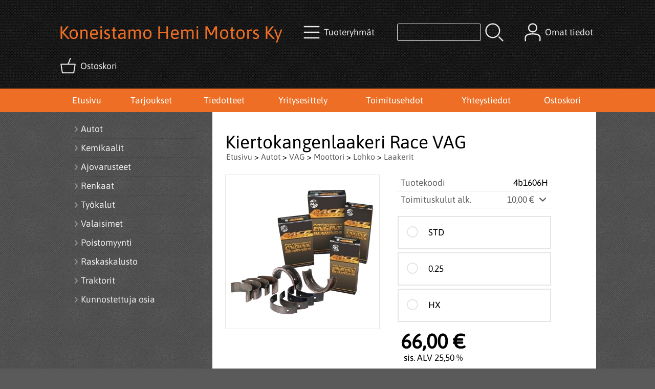

--- FILE ---
content_type: text/html; charset=UTF-8
request_url: https://www.hemimotors.fi/p1976-kiertokangenlaakeri-race-vag-fi.html
body_size: 6275
content:
<!DOCTYPE html>
<html lang="fi">

<head>
<meta name="viewport" content="width=device-width, initial-scale=1" />
<meta charset="UTF-8" />
<link href="styles1-470572202.css" rel="stylesheet" type="text/css" />
<link href="fonts/font-awesome-1986/css/all.min.css" rel="stylesheet" type="text/css" />
<link rel="canonical" href="https://www.hemimotors.fi/p1976-kiertokangenlaakeri-race-vag-fi.html" />
<meta name="robots" content="index, noarchive" />
<title>Kiertokangenlaakeri Race VAG | Koneistamo Hemi Motors Ky</title>
<meta name="description" content="Race -kiertokangenlaakerisarja Sisähalkaisija: 47.777 / 47.757mm Ulkohalkaisija: 50.599 / 50.620mm Leveys: 18.971mm Laakereiden määrä: 4 paria Vastaa KING: CR4104XP, Clevite: CB-1426H Sopii mm. moottoreihin: Audi: 1.3: EP 1.6: ABB, ABM, ADA, ADP, AEH, AHL, AKL, APF, ARM, DT, JU, PP, RN 1.8: 4B, AFY, AGN, AJL, ANB, APG, APT, APX, ARG, ARK, BAM, DS, JV, JW, DZ, JN, MG, NP, PH, SF..." />
<meta property="og:locale" content="fi_FI" />
<meta property="og:site_name" content="Koneistamo Hemi Motors Ky" />
<meta property="og:type" content="product.item" />
<meta property="og:url" content="https://www.hemimotors.fi/p1976-kiertokangenlaakeri-race-vag-fi.html" />
<meta property="og:title" content="Kiertokangenlaakeri Race VAG" />
<meta property="og:description" content="Race -kiertokangenlaakerisarja Sisähalkaisija: 47.777 / 47.757mm Ulkohalkaisija: 50.599 / 50.620mm Leveys: 18.971mm Laakereiden määrä: 4 paria Vastaa KING: CR4104XP, Clevite: CB-1426H Sopii mm. moottoreihin: Audi: 1.3: EP 1.6: ABB, ABM, ADA, ADP, AEH, AHL, AKL, APF, ARM, DT, JU, PP, RN 1.8: 4B, AFY, AGN, AJL, ANB, APG, APT, APX, ARG, ARK, BAM, DS, JV, JW, DZ, JN, MG, NP, PH, SF..." />
<meta property="og:image" content="https://www.hemimotors.fi/graphics/products/thumbnails/pogrp_race_series_bearing_set_1_b86720f1.jpg" />
<meta property="og:updated_time" content="2024-09-11T12:39:47+03:00" />
<meta property="product:retailer_item_id" content="4b1606H" />
<meta property="product:price:amount" content="66.00" />
<meta property="product:price:currency" content="EUR" />
<meta name="twitter:title" content="Kiertokangenlaakeri Race VAG" />
<meta name="twitter:url" content="https://www.hemimotors.fi/p1976-kiertokangenlaakeri-race-vag-fi.html" />
<meta name="twitter:description" content="Race -kiertokangenlaakerisarja Sisähalkaisija: 47.777 / 47.757mm Ulkohalkaisija: 50.599 / 50.620mm Leveys: 18.971mm Laakereiden määrä: 4 paria Vastaa KING: CR4104XP, Clevite: CB-1426H Sopii mm. moottoreihin: Audi: 1.3: EP 1.6: ABB, ABM, ADA, ADP, AEH, AHL, AKL, APF, ARM, DT, JU, PP, RN 1.8: 4B, AFY, AGN, AJL, ANB, APG, APT, APX, ARG, ARK, BAM, DS, JV, JW, DZ, JN, MG, NP, PH, SF..." />
<meta name="twitter:image" content="https://www.hemimotors.fi/graphics/products/thumbnails/pogrp_race_series_bearing_set_1_b86720f1.jpg" />
<meta name="twitter:card" content="summary_large_image" />
<meta name="csx4_connections_page_counter" id="csx4_connections_page_counter" content="1" />
<script src="actions-470572202.js"></script>
<script src="https://www.hemimotors.fi/extensions/image_zoom/image_zoom_2.js"></script>
</head>

<body>
<div id="csx4_curtain" onclick="csx4_hide_picture_popup();return false;"></div>
<div id="csx4_popup_box"></div>
<div id="csx4_cart_sidebar" style="display: none;"><div id="csx4_cart_sidebar_inner" onclick="if (document.activeElement.tagName!='A') window.open('https://www.hemimotors.fi/shopping-cart-fi.html', '_self');"></div></div>
<div id="body"><div id="ultimate_top_around"><div id="ultimate_top"></div></div><div id="top_around"><div id="top"><!-- Ulkoasupohja: Feather (2022) --><!-- Sijoita tämä kohtaan: #top jälkeen --><div class="shop_logo"><h1>Koneistamo Hemi Motors Ky</h1></div><!-- End of Ulkoasupohja: Feather (2022) --><div class="category_menu"><div id="csx4_category_menu"><a href="#" onclick="csx4_show_dropdown_category_menu();return false;" aria-label="Tuoteryhmät"><div class="category_menu_icon" aria-hidden="true"><svg role="img" aria-hidden="true" focusable="false" xmlns="http://www.w3.org/2000/svg" xml:space="preserve" version="1.1" viewBox="0 0 1909 1909" xmlns:xlink="http://www.w3.org/1999/xlink"><path class="fil1" d="M198 435c-35,0 -64,-29 -64,-64 0,-35 29,-64 64,-64l1513 0c35,0 64,29 64,64 0,35 -29,64 -64,64l-1513 0z"/><path class="fil1" d="M198 1018c-35,0 -64,-28 -64,-64 0,-35 29,-63 64,-63l1513 0c35,0 64,28 64,63 0,36 -29,64 -64,64l-1513 0z"/><path class="fil1" d="M198 1601c-35,0 -64,-28 -64,-63 0,-36 29,-64 64,-64l1513 0c35,0 64,28 64,64 0,35 -29,63 -64,63l-1513 0z"/><title>Tuoteryhmät</title></svg></div><div class="category_menu_text">Tuoteryhmät</div></a><div id="dropdown_category_menu"><div class="dropdown_category_menu" id="csx4_dropdown_category_menu" onmouseleave="csx4_show_dropdown_category_menu();return false;"></div></div></div></div><div class="product_search"><form action="product-search-fi.html" id="product_search" method="post"><div class="tb_product_search"><div class="tr_product_search"><div class="tc_product_search"><input aria-label="Tuotehaku" autocomplete="off" id="product_search_words" name="product_search_words" onkeyup="csx4_product_search_interval('1', 'fi', '500')" type="text" /></div><div class="tc_product_search"><div onclick="document.getElementById('product_search').submit();document.getElementById('product_search_icon1').style.display='none';if(document.getElementById('product_search_icon2'))document.getElementById('product_search_icon2').style.display='block';"><div id="product_search_icon1"><svg role="img" aria-label="Etsi" xmlns="http://www.w3.org/2000/svg" xml:space="preserve" version="1.1" viewBox="0 0 1429 1429" xmlns:xlink="http://www.w3.org/1999/xlink"><path class="fil1" d="M183 187c113,-113 260,-169 408,-169 148,0 295,56 408,169 112,112 169,260 169,407 0,148 -57,296 -169,408 -113,113 -260,169 -408,169 -148,0 -295,-56 -408,-169 -112,-112 -169,-260 -169,-408 0,-147 57,-295 169,-407zm408 -74c-123,0 -246,47 -340,141 -94,94 -141,217 -141,340 0,124 47,247 141,341 94,94 217,141 340,141 123,0 246,-47 340,-141 94,-94 141,-217 141,-341 0,-123 -47,-246 -141,-340 -94,-94 -217,-141 -340,-141z"/><path class="fil1" d="M1045 1116c-18,-18 -18,-49 0,-67 19,-19 49,-19 68,0l288 288c19,19 19,49 0,68 -18,18 -49,18 -67,0l-289 -289z"/><title>Etsi</title></svg></div><div id="product_search_icon2"><svg role="img" aria-label="Etsitään" xmlns="http://www.w3.org/2000/svg" xml:space="preserve" version="1.1" viewBox="0 0 1038 1038" xmlns:xlink="http://www.w3.org/1999/xlink"><circle class="fil1" cx="263" cy="175" r="79"/><circle class="fil1" cx="516" cy="93" r="79"/><circle class="fil1" cx="769" cy="175" r="79"/><circle class="fil1" cx="925" cy="390" r="79"/><circle class="fil1" cx="925" cy="656" r="79"/><circle class="fil1" cx="769" cy="871" r="79"/><circle class="fil1" cx="516" cy="953" r="79"/><circle class="fil1" cx="263" cy="871" r="79"/><circle class="fil1" cx="107" cy="656" r="79"/></svg></div></div></div></div></div></form></div><div class="sign_in_top"><div id="csx4_sign_in_top"><a href="#" onclick="csx4_show_dropdown_sign_in_menu();return false;" aria-label="Omat tiedot"><div class="sign_in_top_icon" aria-hidden="true"><svg role="img" aria-hidden="true" focusable="false" xmlns="http://www.w3.org/2000/svg" xml:space="preserve" version="1.1" viewBox="0 0 1270 1270" xmlns:xlink="http://www.w3.org/1999/xlink"><path class="fil1" d="M634 13c89,0 169,36 227,94l0 0c58,58 94,138 94,226 0,89 -36,169 -94,227l0 0c-58,58 -138,94 -227,94 -88,0 -168,-36 -226,-94l0 0c-58,-58 -94,-138 -94,-227 0,-88 36,-168 94,-226l0 0c58,-58 138,-94 226,-94zm167 153c-42,-42 -101,-69 -167,-69 -65,0 -124,27 -166,69l-1 0c-42,43 -69,102 -69,167 0,66 27,125 69,167l1 0c42,43 101,69 166,69 66,0 125,-26 167,-69l0 0c43,-42 69,-101 69,-167 0,-65 -26,-124 -69,-167l0 0z"/><path class="fil1" d="M176 1216c0,23 -20,42 -43,42 -23,-1 -42,-20 -41,-43 0,-18 -2,-42 -4,-67 -3,-30 -5,-63 -5,-98 3,-170 75,-347 551,-340 477,-7 549,170 551,340 1,35 -2,68 -4,98 -2,25 -4,49 -4,67 0,23 -18,42 -42,43 -23,0 -42,-19 -42,-42 0,-25 2,-49 4,-75 2,-29 5,-61 4,-90 -2,-128 -62,-263 -466,-256l-1 0c-404,-7 -464,127 -466,256 -1,29 2,61 4,90 2,26 4,50 4,75z"/><title>Omat tiedot</title></svg></div><div class="sign_in_top_text">Omat tiedot</div></a><div id="dropdown_sign_in_menu"><div class="dropdown_sign_in_menu" id="csx4_dropdown_sign_in_menu" onmouseleave="csx4_show_dropdown_sign_in_menu();return false;"><div class="sign_in_menu_links" id="csx4_sign_in_menu_links"><a href="https://www.hemimotors.fi/sign-in-fi.html">Kirjaudu sisään</a><a href="https://www.hemimotors.fi/user-account-fi.html">Yhteystiedot</a><a href="https://www.hemimotors.fi/user-account-orders-fi.html">Tilaushistoria</a><a href="https://www.hemimotors.fi/registration-fi.html">Rekisteröidy asiakkaaksi</a><a href="https://www.hemimotors.fi/forgotten-fi.html">Unohditko tunnukset?</a><a href="https://www.hemimotors.fi/coupon-fi.html">Aktivoi kuponki tai lahjakortti</a></div></div></div></div></div><div class="shopping_cart_top"><div id="csx4_cart_top"><a href="https://www.hemimotors.fi/shopping-cart-fi.html" aria-label="Ostoskori"><div class="shopping_cart_top_icon" aria-hidden="true"><svg role="img" aria-hidden="true" focusable="false" xmlns="http://www.w3.org/2000/svg" xml:space="preserve" version="1.1" viewBox="0 0 1192985 1192985" xmlns:xlink="http://www.w3.org/1999/xlink"><path class="fil1" d="M574081 447431l143400 -355580c6826,-17040 26184,-25314 43224,-18488 17041,6826 25315,26184 18489,43224l-133426 330844 407028 -51c18400,0 33325,14925 33325,33325 0,2721 -328,5366 -945,7897l-87846 552683c-2594,16360 -16738,28035 -32809,28022l-736058 101c-17518,0 -31889,-13539 -33224,-30718l-87859 -552783c-2871,-18111 9497,-35139 27607,-38010 1751,-277 3489,-416 5202,-416l433892 -50zm-394963 66599l77683 488728 679383 0 77682 -488728 -834748 0z"/><title>Ostoskori</title></svg></div><div class="shopping_cart_top_text">Ostoskori</div></a></div></div></div></div><div id="all_around"><div id="almost_around"><div id="landscape_around"><div id="landscape_around_inner"><div id="landscape_top"></div><div id="landscape_middle"></div><div id="landscape_bottom"><div class="main_navigation_mini" id="csx4_main_navigation_mini"><div class="tb_main_navigation_mini"><div class="tr_main_navigation_mini"><div class="tc_main_navigation_mini"><a href="https://www.hemimotors.fi/index.html">Etusivu</a></div><div class="tc_main_navigation_mini"><a href="#" onclick="csx4_show_dropdown_category_megamenu_mini();return false;">Tuoteryhmät</a></div><div class="tc_main_navigation_mini"><a href="https://www.hemimotors.fi/navigation-fi.html" onclick="csx4_switch_main_navigation();return false;" aria-label="Valikko"><i class="fa-solid fa-bars" aria-hidden="true"></i></a></div></div></div></div><div class="main_navigation_temp" id="csx4_main_navigation_temp"></div><div class="main_navigation" id="csx4_main_navigation"><div class="tb_main_navigation"><div class="tr_main_navigation"><div class="tc_main_navigation_only"><a href="https://www.hemimotors.fi/index.html">Etusivu</a></div><div class="tc_main_navigation"><a href="https://www.hemimotors.fi/offers-p1-fi.html">Tarjoukset</a></div><div class="tc_main_navigation"><a href="https://www.hemimotors.fi/news-fi.html">Tiedotteet</a></div><div class="tc_main_navigation"><a href="https://www.hemimotors.fi/a1-yritysesittely-fi.html">Yritysesittely</a></div><div class="tc_main_navigation"><a href="https://www.hemimotors.fi/a2-toimitusehdot-fi.html">Toimitusehdot</a></div><div class="tc_main_navigation"><a href="https://www.hemimotors.fi/contact-fi.html">Yhteystiedot</a></div><div class="tc_main_navigation"><a href="https://www.hemimotors.fi/shopping-cart-fi.html">Ostoskori</a></div></div></div></div></div></div></div><div id="dropdown_category_megamenu_mini"><div class="dropdown_category_megamenu_mini" id="csx4_dropdown_category_megamenu_mini"></div></div><div id="content_around"><div id="content"><div id="tb_content"><div id="tr_content"><div id="tc_content_left"><div class="categories" id="csx4_categories"><div class="category_tree_categories" id="csx4_category_tree_categories"><div class="category_tree_part"><a href="https://www.hemimotors.fi/c1-autot-p1-fi.html"><div><i class="fa-solid fa-angle-right fa-fw"></i>Autot</div><div></div></a><a href="https://www.hemimotors.fi/c387-kemikaalit-p1-fi.html"><div><i class="fa-solid fa-angle-right fa-fw"></i>Kemikaalit</div><div></div></a><a href="https://www.hemimotors.fi/c407-ajovarusteet-p1-fi.html"><div><i class="fa-solid fa-angle-right fa-fw"></i>Ajovarusteet</div><div></div></a><a href="https://www.hemimotors.fi/c527-renkaat-p1-fi.html"><div><i class="fa-solid fa-angle-right fa-fw"></i>Renkaat</div><div></div></a><a href="https://www.hemimotors.fi/c413-tyokalut-p1-fi.html"><div><i class="fa-solid fa-angle-right fa-fw"></i>Työkalut</div><div></div></a><a href="https://www.hemimotors.fi/c421-valaisimet-p1-fi.html"><div><i class="fa-solid fa-angle-right fa-fw"></i>Valaisimet</div><div></div></a><a href="https://www.hemimotors.fi/c426-poistomyynti-p1-fi.html"><div><i class="fa-solid fa-angle-right fa-fw"></i>Poistomyynti</div><div></div></a><a href="https://www.hemimotors.fi/c711-raskaskalusto-p1-fi.html"><div><i class="fa-solid fa-angle-right fa-fw"></i>Raskaskalusto</div><div></div></a></div><div class="category_tree_part"><a href="https://www.hemimotors.fi/c436-traktorit-p1-fi.html"><div><i class="fa-solid fa-angle-right fa-fw"></i>Traktorit</div><div></div></a><a href="https://www.hemimotors.fi/c442-kunnostettuja-osia-p1-fi.html"><div><i class="fa-solid fa-angle-right fa-fw"></i>Kunnostettuja osia</div><div></div></a></div></div></div></div><div id="tc_content_middle"><div id="tc_content_middle_inner"><input type="hidden" name="csx4_connections_product_id" id="csx4_connections_product_id" value="1976" /><h1 class="crumb">Kiertokangenlaakeri Race VAG</h1><p class="crumb"><a href="https://www.hemimotors.fi/index.html">Etusivu</a> > <a href="https://www.hemimotors.fi/c1-autot-p1-fi.html">Autot</a> > <a href="https://www.hemimotors.fi/c2-vag-p1-fi.html">VAG</a> > <a href="https://www.hemimotors.fi/c8-moottori-p1-fi.html">Moottori</a> > <a href="https://www.hemimotors.fi/c17-lohko-p1-fi.html">Lohko</a> > <a href="https://www.hemimotors.fi/c18-laakerit-p1-fi.html">Laakerit</a></p><div class="product_menus" id="csx4_product_menus"><div class="catalog_menus"></div></div><div class="tb_product_columns"><div class="tr_product_columns"><div class="tc_product_columns"><div id="product_picture" style="width: 302px;"><div class="tb_product_picture"><div class="tr_product_picture"><div class="tc_product_picture"><a href="graphics/products/race_series_bearing_set_1_b86720f1.jpg" oncontextmenu="return false;" onclick="csx4_show_picture_popup('1976', '1', '600', '800', 'fi');return false;" target="_blank"><div id="csx4_image_zoom"><picture><source srcset="graphics/products/thumbnails/1x/ppipp_race_series_bearing_set_1_b86720f1.webp 1x,graphics/products/thumbnails/2x/ppipp_race_series_bearing_set_1_b86720f1.webp 2x" type="image/webp" ><img src="graphics/products/thumbnails/ppipp_race_series_bearing_set_1_b86720f1.jpg" width="300" height="300" alt="Kiertokangenlaakeri Race VAG" /></picture><img height="0" width="0" onload="if (typeof ImageZoom == 'function' && window.matchMedia('(pointer:fine)').matches && csx4_getCookie('csx4_user_is_touching') != 1) {var options = {large_file: 'graphics/products/race_series_bearing_set_1_b86720f1.jpg',box_width: 300,box_height: 300,small_width: '300',small_height: '300',large_width: '600',large_height: '600',large_width_fill: '0',large_height_fill: '0'};var container = document.getElementById('csx4_image_zoom');window.imageZoom = new ImageZoom(csx4_image_zoom, options);}" src="[data-uri]" alt="" /></div></a></div></div></div></div></div><div class="tc_product_columns"><div class="tb_product_figures"><div class="tr_product_figures"><div class="tc_product_figures_left">Tuotekoodi</div><div class="tc_product_figures_right">4b1606H</div></div><div class="tr_product_figures"><div class="tc_product_figures_left">Toimituskulut alk.</div><div class="tc_product_figures_right"><div class="csx4_script_show"><a class="csx4_popup" id="term1open" href="#" onclick="csx4_show_info('term1');return false;">10,00&nbsp;€ <i class="fa-solid fa-angle-down fa-fw"></i></a><a class="csx4_popup" id="term1close" href="#" style="display: none;" onclick="csx4_hide_info('term1');return false;">10,00&nbsp;€ <i class="fa-solid fa-angle-up fa-fw"></i></a></div><noscript>10,00&nbsp;€</noscript></div></div></div><div class="csx4_popup"><div class="csx4_popup_inner" id="term1" style="display: none;"><div class="product_delivery">Toimituskulut toimitustavoittain, jos tilaat vain tämän tuotteen:<div class="tb_product_delivery"><div class="tr_product_delivery"><div class="tc_product_delivery_left">Nouto Postista</div><div class="tc_product_delivery_right">10,00&nbsp;€</div></div><div class="tr_product_delivery"><div class="tc_product_delivery_left">Lähellä-paketti</div><div class="tc_product_delivery_right">10,00&nbsp;€</div></div></div>Sisältäen arvonlisäveroa 25,50 %</div></div></div><form action="https://www.hemimotors.fi/shopping-cart-fi.html" id="product_form1976" method="post"><input type="hidden" name="add_to_cart" value="1" /><input type="hidden" name="product_id" value="1976" /><div id="csx4_product_variations"><div class="tb_product_variations"><div class="tr_product_variations"><div class="tc_product_variations"><div class="tb_product_variation" onclick="csx4_set_preferred_product('1976', '1977', '101', 'fi');"><div class="tr_product_variation"><div class="tc_product_variation_image"></div><div class="tc_product_variation_input"><input id="product_variation1977" name="product_variation101" onclick="if(event.stopPropagation)event.stopPropagation();return false;" type="radio" value="1977"><label for="product_variation1977"></label></div><div class="tc_product_variation_intro">STD <div class="product_variation_price_normal"></div></div><div class="tc_product_variation_stock"></div></div></div></div></div><div class="tr_product_variations"><div class="tc_product_variations"><div class="tb_product_variation" onclick="csx4_set_preferred_product('1976', '1978', '101', 'fi');"><div class="tr_product_variation"><div class="tc_product_variation_image"></div><div class="tc_product_variation_input"><input id="product_variation1978" name="product_variation101" onclick="if(event.stopPropagation)event.stopPropagation();return false;" type="radio" value="1978"><label for="product_variation1978"></label></div><div class="tc_product_variation_intro">0.25 <div class="product_variation_price_normal"></div></div><div class="tc_product_variation_stock"></div></div></div></div></div><div class="tr_product_variations"><div class="tc_product_variations"><div class="tb_product_variation" onclick="csx4_set_preferred_product('1976', '1979', '101', 'fi');"><div class="tr_product_variation"><div class="tc_product_variation_image"></div><div class="tc_product_variation_input"><input id="product_variation1979" name="product_variation101" onclick="if(event.stopPropagation)event.stopPropagation();return false;" type="radio" value="1979"><label for="product_variation1979"></label></div><div class="tc_product_variation_intro">HX <div class="product_variation_price_normal"></div></div><div class="tc_product_variation_stock"></div></div></div></div></div></div></div><input type="hidden" name="csx4_connections_product_price" id="csx4_connections_product_price" value="66.00" /><div class="tb_product_price"><div class="tr_product_price"><div class="tc_product_price"><div class="product_price_normal">66,00&nbsp;€</div><div class="product_price_vat">sis. ALV 25,50 %</div></div></div></div><div id="csx4_cart_alert" style="display: none;"></div><div class="tb_product_cart"><div class="tr_product_cart"><div class="tc_product_cart_left"><input aria-label="Määrä (kpl)" type="text" name="product_qty" value="1" class="qty_1" /> kpl</div><div class="tc_product_cart_right"><input onclick="csx4_add_to_cart('product_form1976', 'fi');return false;" type="submit" value="Lisää ostoskoriin" /></div></div></div></form></div></div></div><div class="tb_product_intro"><div class="tr_product_intro"><div class="tc_product_intro"><div id="product_intro_description" class="part_content" style="display:block;"><p>Race -kiertokangenlaakerisarja<br />Sisähalkaisija: 47.777 / 47.757mm<br />Ulkohalkaisija: 50.599 / 50.620mm<br />Leveys: 18.971mm<br />Laakereiden määrä: 4 paria<br />Vastaa KING: CR4104XP, Clevite: CB-1426H</p>        Sopii mm. moottoreihin:<P>    Audi:<P>    1.3: EP<p>    1.6: ABB, ABM, ADA, ADP, AEH, AHL, AKL, APF, ARM, DT, JU, PP, RN<p>    1.8: 4B, AFY, AGN, AJL, ANB, APG, APT, APX, ARG, ARK, BAM, DS, JV, JW, DZ, JN, MG, NP, PH, SF<P>    1.9: SD<P>    2.0: 3A, 6A, AAD, AAE, ABK, ADW<P>    Nissan:    1.8: JN<P>    Seat:<P>    1.6: 1F, ABN, AEH, AFT, AKL, APF, AUR, EZ<P>    1.8: ABS, ACC, ADZ, AGN, AJH, APG, AWC, BAM, KR, PL, RP<P>    2.0: 2E, ABF, ADY, AGG<P>    Skoda:<P>    1.8: AGN<P>    2.0: APK, AQY<P>    Volkswagen:<P>    1.3: EP, EU<P>    1.6: 1F, ABN, ADP, AEH, AEK, AFT, AKS, APF, AWH, EW, EZ, EZA, HM, JU, PN, RE, RF, RL<P>    1.8: 1P, 2H, ABS, ACC, ADF, ADR, ADZ, AJH, ANB, APH, APT, ARG, AVC, DS, DX, EV, EX, GU, GX, GZ, HT, HV, JH, JV, KR, KT, PB, PF, PG, PL, RG, RH, RP, RV<P>    1.9: HN<P>    2.0: 2E, 9A, AAC, AAM, ABF, ADY, AEG, AEP, AGG, AKR, ANN, ANP, APK, ASU, AXA, AWF, AWG, AQY, AUZ, AVA, BEF, BHY<P></div></div></div></div><img height="0" width="0" onload="csx4_yesscript_product_intro('product_intro_description');" src="[data-uri]" alt="tech" /></div><img height="0" width="0" onload="csx4_yesscript();" src="[data-uri]" alt="tech" /></div><div id="tc_content_right"></div></div></div></div></div></div><div id="brand_around"><div id="brand"></div></div><div id="bottom_around"><div id="bottom"><div class="tb_bottom"><div class="tr_bottom"><div class="tc_bottom"><div class="bottom_contact">Koneistamo Hemi Motors Ky<br />Sammontie 1<br />FI-18300, Heinola<br />FINLAND<br /></div></div><div class="tc_bottom"><div class="bottom_contact">puh. 037182882<br />hemimotors@hemimotors.fi
TIEDUSTELUT ENSISIJAISESTI SÄHKÖPOSTILLA<br />Y-tunnus: 1609849-5<br /></div></div></div></div></div><a href="shopping_cart.php" class="oma_paytrail_banneri"><img src="graphics/codes/paytrail_banneri_2023_kaikki_maksutavat_e93cfcca.png" alt="Paytrail" /></a></div></div><div class="oma_copyright">Copyright © Hemimotors Ky. All rights reserved.</div></div><div style="text-align: center !important;"><div style="display: inline-block;font: 80%/1.1 'Segoe UI', Arial, sans-serif !important;margin: 7px auto 24px auto !important;">&nbsp;</div></div>
<script type="application/ld+json">
{
	"@context": "http://schema.org/",
	"@type": "Product",
	"name": "Kiertokangenlaakeri Race VAG",
	"image": [
		"https://www.hemimotors.fi/graphics/products/race_series_bearing_set_1_b86720f1.jpg"
	],
	"description": "Race -kiertokangenlaakerisarja Sisähalkaisija: 47.777 / 47.757mm Ulkohalkaisija: 50.599 / 50.620mm Leveys: 18.971mm Laakereiden määrä: 4 paria Vastaa KING: CR4104XP, Clevite: CB-1426H Sopii mm. moottoreihin: Audi: 1.3: EP 1.6: ABB, ABM, ADA, ADP, AEH, AHL, AKL, APF, ARM, DT, JU, PP, RN 1.8: 4B, AFY, AGN, AJL, ANB, APG, APT, APX, ARG, ARK, BAM, DS, JV, JW, DZ, JN, MG, NP, PH, SF...",
	"sku": "4b1606H",
	"offers": {
		"@type": "Offer",
		"url": "https://www.hemimotors.fi/p1976-kiertokangenlaakeri-race-vag-fi.html",
		"priceCurrency": "EUR",
		"price": "66.00",
		"seller": {
			"@type": "Organization",
			"name": "Koneistamo Hemi Motors Ky"
		}
	}
}
</script>
<script type="application/ld+json">
{
	"@context": "http://schema.org",
	"@type": "BreadcrumbList",
	"itemListElement": [{
		"@type": "ListItem",
		"position": 1,
		"item": {
			"@id": "https://www.hemimotors.fi/c1-autot-p1-fi.html",
			"name": "Autot"
		}
	},{
		"@type": "ListItem",
		"position": 2,
		"item": {
			"@id": "https://www.hemimotors.fi/c2-vag-p1-fi.html",
			"name": "VAG"
		}
	},{
		"@type": "ListItem",
		"position": 3,
		"item": {
			"@id": "https://www.hemimotors.fi/c8-moottori-p1-fi.html",
			"name": "Moottori"
		}
	},{
		"@type": "ListItem",
		"position": 4,
		"item": {
			"@id": "https://www.hemimotors.fi/c17-lohko-p1-fi.html",
			"name": "Lohko"
		}
	},{
		"@type": "ListItem",
		"position": 5,
		"item": {
			"@id": "https://www.hemimotors.fi/c18-laakerit-p1-fi.html",
			"name": "Laakerit"
		}
	},{
		"@type": "ListItem",
		"position": 6,
		"item": {
			"@id": "https://www.hemimotors.fi/p1976-kiertokangenlaakeri-race-vag-fi.html",
			"name": "Kiertokangenlaakeri Race VAG",
			"image": "https://www.hemimotors.fi/graphics/products/race_series_bearing_set_1_b86720f1.jpg"
		}
	}]
}
</script>

</body>

</html>

<!--
Powered by Clover Shop(r) ❤
Copyright (c) 2013- Clover Shop Oy. All rights reserved.

This is commercial software. Unauthorized use, reproduction,
reverse engineering and/or distribution is strictly prohibited.

For more information, please visit https://www.clovershop.com
-->

--- FILE ---
content_type: text/css; charset=utf-8
request_url: https://www.hemimotors.fi/styles1-470572202.css
body_size: 10290
content:
@charset "UTF-8";
div.csx4_script_show {display: none;}div.csx4_script_hide {display: inline;}#csx4_curtain {background-color: rgb(0,0,0);display: none;left: 0px;opacity: 0.35;position: absolute;top: 0px;z-index: 2000;}#csx4_popup_box {display: none;line-height: 0;margin: 0px 0px 0px 0px;padding: 0px 0px 0px 0px;position: absolute;z-index: 4005;}#csx4_cart_sidebar {bottom: 0;margin: 0px 0px 0px 0px;position: fixed;width: 100%;z-index: 8995;}#product_search_icon2 {display: none;}:root{--body_background: rgb(90,90,90);--body_text: rgb(0,0,0);}:root{--top_background: rgb(29,29,29);--top_icon: rgb(235,235,235);--top_icon_hover: rgb(255,255,255);--top_text: rgb(235,235,235);--top_text_hover: rgb(255,255,255);--top_link: rgb(235,235,235);--top_link_hover: rgb(255,255,255);--top_menu_icon: rgba(255,255,255,0.4);--top_menu_icon_hover: rgba(255,255,255,0.75);--top_menu_link: rgb(235,235,235);--top_menu_link_hover: rgb(255,255,255);--top_menu_background: rgb(84,84,84);--top_menu_border: rgba(0,0,0,0.1);}:root{--navigation_background: rgb(237,110,36);--navigation_background_hover: rgb(199,72,0);--navigation_link: rgb(255,255,255);--navigation_link_hover: rgb(255,255,255);--navigation_border: rgba(0,0,0,0.1);--bottom_background: transparent;--bottom_text: rgb(255,255,255);--bottom_link: rgba(255,255,255,0.8);--bottom_link_hover: rgb(255,255,255);}:root{--content_background: rgb(255,255,255);--content_link: rgba(0,0,0,0.65);--content_link_hover: rgb(0,0,0);--content_title: rgb(0,0,0);--content_border: rgba(0,0,0,0.1);--content_border_hover: rgba(0,0,0,0.2);}:root{--catalog_type_icon: rgba(0,0,0,0.4);--catalog_type_icon_hover: rgba(0,0,0,0.7);--catalog_subcategory_link_background: rgb(80,80,80);--catalog_subcategory_link_background_hover: rgb(50,50,50);--catalog_subcategory_link: rgb(255,255,255);--catalog_menu_icon: rgba(0,0,0,0.3);--catalog_menu_icon_hover: rgba(0,0,0,0.6);--catalog_menu_link: rgba(0,0,0,0.8);--catalog_menu_link_hover: rgb(0,0,0);--catalog_major_remark_background: transparent;--catalog_major_remark_text: rgb(240,60,72);--catalog_brand_background: rgb(255,255,255);--catalog_brand_border: rgba(0,0,0, 0.1);--catalog_title_link: rgb(50,50,50);--catalog_title_link_hover: rgb(0,0,0);--catalog_code_text: rgb(50,50,50);--catalog_description_text: rgb(80,80,80);--catalog_description_text_hover: rgb(0,0,0);--catalog_description_icon: rgba(0,0,0,0.3);--catalog_description_icon_hover: rgba(0,0,0,0.6);--catalog_stock_text: rgb(50,50,50);--catalog_stock_yes_icon: rgb(2,143,94);--catalog_stock_neutral_icon: rgb(219,204,0);--catalog_stock_no_icon: rgb(240,60,72);--catalog_price_icon: rgba(0,0,0, 0.25);--catalog_price_normal_text: rgb(0,0,0);--catalog_price_sale_text: rgb(240,60,72);--catalog_price_compare_text: rgb(0,0,0);--catalog_price_discount_percent_background: rgba(0,0,0, 0.1);--catalog_price_discount_percent_text: rgb(240,60,72);--catalog_price_discount_background: rgba(0,0,0, 0.1);--catalog_price_discount_text: rgb(240,60,72);}:root{--product_figure_title: rgba(0,0,0,0.6);--product_figure_text: rgb(0,0,0);--product_figure_link: rgba(0,0,0,0.65);--product_figure_link_hover: rgb(0,0,0);--product_stock_yes_icon: rgb(2,143,94);--product_stock_neutral_icon: rgb(219,204,0);--product_stock_no_icon: rgb(240,60,72);--product_price_icon: rgba(0,0,0, 0.25);--product_price_normal_text: rgb(0,0,0);--product_price_sale_text: rgb(240,60,72);--product_price_compare_text: rgb(0,0,0);--product_price_vat_text: rgb(0,0,0);--product_price_discount_percent_background: rgba(0,0,0, 0.1);--product_price_discount_percent_text: rgb(240,60,72);--product_price_discount_background: rgba(0,0,0, 0.1);--product_price_discount_text: rgb(240,60,72);--product_tab_link_background: rgba(0,0,0,0.08);--product_tab_link_background_hover: rgba(0,0,0,0.2);--product_tab_link: rgb(0,0,0);}:root{--form_option_border: rgba(0,0,0,0.1);--form_option_border_hover: rgba(0,0,0,0.2);--form_option_border_selected: rgb(237,110,36);--form_option_extension_background: rgba(0,0,0,0.03);--form_option_extension_icon: rgba(0,0,0,0.2);--form_obligatory_text: rgb(0,0,0);--form_voluntary_text: rgba(0,0,0,0.55);--form_input_background: rgb(255,255,255);--form_input_text: rgba(0,0,0,0.8);--form_input_border: rgba(0,0,0,0.2);--form_input_border_hover: rgba(0,0,0,0.4);--form_input_alert_text: rgb(240,60,72);--form_input_alert_border: rgb(240,60,72);--form_input_alert_border_hover: rgb(240,60,72);--form_button_background: rgb(0,99,170);--form_button_background_hover: rgb(0,74,145);--form_button_text: rgb(255,255,255);--form_button_text_hover: rgb(255,255,255);--form_notice_text: rgb(40,40,40);--form_notice_background: rgb(242,242,242);}:root{--cart_sidebar_background: rgba(255,255,255, 0.9);--cart_sidebar_border: rgba(0,0,0, 0.1);--cart_sidebar_link: rgb(0,0,0);--cart_even_background: rgba(0,0,0, 0);--cart_odd_background: rgba(0,0,0, 0.03);--cart_total_top_border: rgb(0,0,0);}@font-face{font-family: 'Karla';font-display: swap;src: url('fonts/karla/Karla-VariableFont_wght.ttf');}@font-face{font-family: 'Asap';font-display: swap;src: url('fonts/asap/Asap-VariableFont_wdth,wght.ttf');}#body{margin: 0 auto;width: 100%;}#ultimate_top_around{}@media print{#ultimate_top_around{display: none;}}#ultimate_top{}#top_around{width: 100%;background-color: var(--top_background);background-image: url("graphics/ui/binding_dark.png");color: var(--top_text);}@media print{#top_around{display: none;}}#top{display: flex;justify-content: space-around;align-items: center;align-content: center;flex-direction: row;flex-wrap: wrap;padding: 20px 15px 20px 15px;}@media (min-width: 1100px){#top{justify-content: space-between;margin: 0 auto;width: 1050px;}}@media (min-width: 1300px){#top{width: 1250px;}}#all_around{clear: both;}#almost_around{clear: both;margin: 0 auto;width: 100%;}#landscape_around{}#landscape_around_inner{}#landscape_top{}#landscape_middle{}#landscape_bottom{background-color: var(--navigation_background);width: 100%;z-index: 1000;}@media print{#landscape_bottom{display: none;}}#content_around{background-image: url("graphics/ui/tweed.png");}#content{box-sizing: border-box;margin: 0px auto 0px auto;}@media (max-width: 1099px){#content{background-color: var(--content_background);padding: 15px;}}@media (min-width: 1100px){#content{width: 1050px;}}@media (min-width: 1300px){#content{width: 1250px;}}#tb_content{}@media (min-width: 1100px){#tb_content{display: table;table-layout: fixed;}}@media (min-width: 1100px){#tb_content{width: 1050px;}}@media (min-width: 1300px){#tb_content{width: 1250px;}}#tr_content{}@media (min-width: 1100px){#tr_content{display: table-row;}}#tc_content_left{display: none;}@media (min-width: 1100px){#tc_content_left{box-sizing: border-box;display: table-cell;padding: 15px 25px 15px 25px;vertical-align: top;width: 300px;}}#tc_content_middle{}@media (min-width: 1100px){#tc_content_middle{background-color: var(--content_background);box-sizing: border-box;display: table-cell;padding: 15px 25px 15px 25px;vertical-align: top;}}#csx4_catalog{animation: csx4_fadein 0.3s;}#tc_content_right{display: none;}#brand_around{}#brand{background-color: var(--body_background);}@media (min-width: 1100px){#brand{margin: 0 auto;width: 1050px;}}@media (min-width: 1300px){#brand{width: 1250px;}}#bottom_around{}@media (max-width: 1099px){#bottom_around::after{content: "";display: block;clear: both;}}@media (max-width: 1099px){#bottom{}}#bottom{background-color: var(--bottom_background);padding: 30px 0px 30px 0px;margin: 0px 0px 30px 0px;}body{background-color: var(--body_background);background-image: url("graphics/ui/binding_dark.png");color: var(--body_text);font: 110%/1.5 'Asap', 'Karla', sans-serif;margin: 0;overflow-x: hidden;padding: 0px 0px 100px 0px;width: 100%;}@keyframes csx4_fadein{from{opacity: 0.5;}to{opacity: 1;}}h1{color: var(--content_title);font: 200%/1.1 'Asap', 'Karla', sans-serif;}h1.crumb{margin-bottom: 0px;}h2{color: var(--content_title);font: 160%/1.1 'Asap', 'Karla', sans-serif;}h2.crumb{margin-bottom: 0px;}h3{color: var(--content_title);font: 130%/1.1 'Asap', 'Karla', sans-serif;}a{color: var(--content_link);text-decoration: none;}a:hover{color: var(--content_link_hover);text-decoration: underline;}img{border: 0;}img.missing_picture{background-color: var(--content_background);border: 1px solid var(--content_border);}form{display: inline;}input, select, textarea, option{-webkit-appearance: none;-moz-appearance: none;appearance: none;font-family: inherit;font-size: inherit;}input[type="text"], input[type="password"], input[type="email"], select{background-color: var(--form_input_background);border: 1px solid var(--form_input_border);border-radius: 0px;color: var(--form_input_text);padding: 3px 6px 3px 6px;}input[type="text"]:hover, input[type="password"]:hover, input[type="email"]:hover, select:hover{border: 1px solid var(--form_input_border_hover);}input[readonly="readonly"]{color: var(--body_text);}input[type="radio"]{display: none;}input[type="radio"] + label{border: 2px solid var(--form_option_border);border-radius: 50px;cursor: pointer;display: inline-block;padding: 9px;position: relative;top: 2px;}input[type="radio"]:hover + label{border: 2px solid var(--form_option_border_hover);}input[type="radio"]:checked + label{border: 2px solid var(--form_option_border_selected);}input[type="radio"]:checked + label:after{background-color: var(--form_option_border_selected);border-radius: 50px;color: var(--form_button_text);content: ' ';height: 14px;left: 2px;position: absolute;top: 2px;width: 14px;}input[type="checkbox"]{display: none;}input[type="checkbox"] + label{border: 2px solid var(--form_option_border);border-radius: 0px;cursor: pointer;display: inline-block;padding: 9px;position: relative;top: 2px;}input[type="checkbox"]:hover + label{border: 2px solid var(--form_option_border_hover);}input[type="checkbox"]:checked + label{border: 2px solid var(--form_option_border_selected);}input[type="checkbox"]:checked + label:after{background-color: var(--form_option_border_selected);border-radius: 0px;color: var(--form_button_text);content: ' ';height: 14px;left: 2px;position: absolute;top: 2px;width: 14px;}input[type="submit"], input[type="button"]{background-color: var(--form_button_background);background-image: linear-gradient(to bottom, var(--form_button_background), var(--form_button_background_hover));border: 0px;border-radius: 30px;font: 100%/1.4 'Asap', 'Karla', sans-serif;color: var(--form_button_text);cursor: pointer;padding: 7px 15px 7px 15px !important;min-width: 80px;text-decoration: none;}input[type="submit"]:hover, input[type="button"]:hover{background-color: var(--form_button_background_hover);background-image: none;color: var(--form_button_text_hover);}input[type="submit"]:active, input[type="button"]:active{background-color: var(--form_button_background);background-image: none;transform: scale(0.95);}input.qty_1{width: 30px;}input.qty_2{width: 40px;}input.qty_3{width: 50px;}input.qty_4{width: 60px;}input.qty_5{width: 70px;}input.qty_n{width: 80px;}input.form63{width: 63px;}input.form100{width: 100px;}input.form150{width: 150px;}input.form200{width: 200px;}input.form250{width: 250px;}label{user-select: none;}p{hyphens: auto;}p.crumb{margin-top: 0px;font: 90%/1.3 'Asap', 'Karla', sans-serif;margin: 0px 0px 25px 0px;padding: 0px 0px 0px 2px;}p.form_alert{background-color: var(--form_notice_background);border: 0px;border-radius: 0px;font: 16px/1 'Asap', 'Karla', sans-serif;font-weight: bold;color: var(--form_notice_text);letter-spacing: 2px;padding: 13px 13px !important;min-width: 80px;text-decoration: none;text-transform: uppercase;text-align: center;}select.form150{font: 100%/1.4 'Asap', 'Karla', sans-serif;width: 150px;}select.form175{font: 100%/1.4 'Asap', 'Karla', sans-serif;width: 175px;}textarea{background-color: var(--form_input_background);border: 1px solid var(--form_input_border);border-radius: 0px;color: var(--form_input_text);font: 100%/1.4 'Asap', 'Karla', sans-serif;padding: 2px 3px 2px 3px;}textarea:hover{border: 1px solid var(--form_input_border_hover);}textarea.form_375x180{font: 100%/1.4 'Asap', 'Karla', sans-serif;height: 180px;width: 250px;}@media (min-width: 1100px){textarea.form_375x180{width: 375px;}}textarea.form_375x80{font: 100%/1.4 'Asap', 'Karla', sans-serif;height: 80px;width: 250px;}@media (min-width: 1100px){textarea.form_375x80{width: 375px;}}div.main_navigation_mini{margin: 0px 0px 0px 0px;}@media (min-width: 1100px){div.main_navigation_mini{display: none;}}div.tb_main_navigation_mini{display: table;width: 100%;}div.tr_main_navigation_mini{display: table-row;}div.tc_main_navigation_mini{display: table-cell;text-align: center;}div.main_navigation_temp{}@media (min-width: 1100px){div.main_navigation_temp{display: none;}}div.main_navigation{display: none;}@media (min-width: 1100px){div.main_navigation{display: block;}}div.tb_main_navigation{}@media (min-width: 1100px){div.tb_main_navigation{display: table;margin: 0 auto;width: 1050px;}}@media (min-width: 1300px){div.tb_main_navigation{width: 1250px;}}div.tr_main_navigation{}@media (min-width: 1100px){div.tr_main_navigation{display: table-row;}}@media (max-width: 1099px){div.tc_main_navigation{border-top: 1px solid var(--navigation_border);}}div.tc_main_navigation{text-align: center;}@media (min-width: 1100px){div.tc_main_navigation{display: table-cell;}}div.tc_main_navigation_only{display: none;}@media (min-width: 1100px){div.tc_main_navigation_only{display: table-cell;text-align: center;}}div.tc_main_navigation a, div.tc_main_navigation_only a, div.tc_main_navigation_mini a{background-color: var(--navigation_background);color: var(--navigation_link);display: block;padding: 10px 8px 10px 8px;text-decoration: none !important;}@media (max-width: 849px){div.tc_main_navigation a, div.tc_main_navigation_only a, div.tc_main_navigation_mini a{font-size: 120%;line-height: 1.6;}}div.tc_main_navigation a:hover, div.tc_main_navigation_only a:hover, div.tc_main_navigation_mini a:hover{background: url('');color: var(--navigation_link_hover);background-color: var(--navigation_background_hover);transition-delay: 0s;transition-duration: 0.25s;transition-property: all;transition-timing-function: ease-out;}@media (min-width: 1100px){div.tc_main_navigation a.selected, div.tc_main_navigation_only a.selected, div.tc_main_navigation_collapsed a.selected{background: url('');background-color: var(--navigation_background_hover);color: var(--navigation_link_hover);}}@media (max-width: 1099px){div.tb_bottom{font-size: 120%;padding: 0px 25px 0px 25px;}}@media (min-width: 1100px){div.tb_bottom{display: table;margin: 0px auto 0px auto;}}@media (max-width: 1099px){div.tr_bottom{}}@media (min-width: 1100px){div.tr_bottom{display: table-row;}}@media (max-width: 1099px){div.tc_bottom{color: var(--bottom_text);}}@media (min-width: 1100px){div.tc_bottom{color: var(--bottom_text);display: table-cell;}}div.tc_bottom a{color: var(--bottom_link);text-decoration: none;}div.tc_bottom a:hover{color: var(--bottom_link_hover);text-decoration: underline;}@media (max-width: 1099px){div.bottom_links{display: contents;}div.bottom_links br{display: contents;}div.bottom_links a{display: block;line-height: 0;padding: 24px 0px 24px 0px;}}@media (min-width: 1100px){div.bottom_links{padding: 0px 12px 0px 12px;}}@media (max-width: 1099px){div.bottom_contact{padding: 15px 0px 0px 0px;}}@media (min-width: 1100px){div.bottom_contact{padding: 0px 12px 0px 12px;}}div.tb_category_intro{display: flex;gap: 25px;justify-content: flex-start;align-items: center;align-content: center;flex-direction: row;flex-wrap: wrap;}div.tr_category_intro{display: contents;}div.tc_category_intro_left{}div.tc_category_intro_left img{max-width: 100%;height: auto;}div.tc_category_intro_right{hyphens: auto;}div.category_logo_links{clear: both;display: block;padding: 15px 0px 15px 0px;text-align: center;}div.category_logo_links a{padding: 0px 6px 0px 6px;}div.catalog_menus{clear: both;margin: 0px 0px 25px 0px;}div.catalog_menu{border-bottom: 1px solid var(--content_border);cursor: pointer;padding: 3px 12px 3px 12px;}div.catalog_menu i{color: var(--catalog_menu_icon) !important;font-size: 85%;line-height: 1.4;padding: 0px 5px 0px 0px;}div.catalog_menu:hover i{color: var(--catalog_menu_icon_hover) !important;}div.catalog_menu_lines{border-bottom: 1px solid var(--content_border);padding: 0px 0px 0px 24px;column-count: 6;column-width: 175px;column-gap: 12px;}div.catalog_menu_lines a{break-inside: avoid;clear: both;color: var(--catalog_menu_link) !important;display: block;overflow-x: hidden;padding: 3px 0px 3px 0px;text-decoration: none !important;text-overflow: ellipsis;white-space: nowrap;}div.catalog_menu_lines a:hover{color: var(--catalog_menu_link_hover) !important;}div.catalog_menu_lines a i{color: var(--catalog_menu_icon);padding: 0px 5px 0px 0px;line-height: 1.4;}div.catalog_menu_lines a i.fa-check{color: var(--catalog_menu_icon_hover);}div.catalog_menu_lines a:hover i{color: var(--catalog_menu_icon_hover) !important;}div.catalog_reset_icon{float: right;text-align: center;width: 75px;}div.catalog_reset_icon a i{color: var(--catalog_type_icon) !important;font-size: 32px;}div.catalog_reset_icon a:hover i{color: var(--catalog_type_icon_hover) !important;}div.catalog_type_icon{float: right;text-align: center;width: 75px;}div.catalog_type_icon a i{color: var(--catalog_type_icon) !important;font-size: 32px;}div.catalog_type_icon a:hover i{color: var(--catalog_type_icon_hover) !important;}div.catalog_subcategory_links{align-content: center;display: grid;grid-template-columns: repeat(auto-fill, minmax(275px, 1fr));grid-gap: 5px;margin: 0px 0px 25px 0px;}div.catalog_subcategory_links a{align-items: center;background-color: var(--catalog_subcategory_link_background);color: var(--catalog_subcategory_link) !important;display: inline-flex;justify-content: center;padding: 3px 12px 3px 12px;text-align: center;text-decoration: none !important;}div.catalog_subcategory_links a:hover{background-color: var(--catalog_subcategory_link_background_hover);}div.catalog_page_links{clear: both;display: block;font-size: 175%;line-height: 1.5;padding-top: 25px;text-align: center;}div.catalog_page_links a{text-decoration: none !important;}div.language_selection{order: 1;}div.country_menu{order: 2;}div.sign_in_top{order: 3;}div.shopping_cart_top{order: 4;}div.shop_logo{order: 5;}div.category_menu{order: 6;}div.product_search{order: 7;}@media (min-width: 850px){div.shop_logo{order: 1;}div.category_menu{order: 2;}div.product_search{order: 3;}div.language_selection{order: 4;}div.country_menu{order: 5;}div.sign_in_top{order: 6;}div.shopping_cart_top{order: 7;}}div.category_menu a{color: var(--top_link);text-decoration: none;display: flex;justify-content: flex-start;align-items: center;align-content: center;flex-direction: row;flex-wrap: nowrap;}div.category_menu:hover a{color: var(--top_link_hover);}div.category_menu:hover svg path{fill: var(--top_icon_hover);}div.category_menu_icon{line-height: 0;}div.category_menu_icon svg{height: 36px;padding: 6px 0px 6px 0px;width: auto;shape-rendering: geometricPrecision;text-rendering: geometricPrecision;image-rendering: high-quality;fill-rule: evenodd;clip-rule: evenodd;}div.category_menu_icon svg path{fill: var(--top_icon);}div.category_menu_text{line-height: 0;padding: 24px 6px 24px 6px;}@media (max-width: 849px){div.category_menu_text{font-size: 120%;}}@media (max-width: 449px){div.category_menu_text{display: none;}}@media (min-width: 450px){div.category_menu_text{display: inline-block;}}#dropdown_category_menu{box-sizing: border-box;display: none;position: relative;z-index: 2000;}div.dropdown_category_menu{background-color: var(--top_menu_background);background-image: url("graphics/ui/tweed.png");border: 1px solid var(--top_menu_border);overflow: auto;padding: 1px 15px 1px 15px;position: absolute;}@media (min-width: 1100px){div.dropdown_category_menu{max-width: 600px;}}div.tb_product_search{display: table;}div.tr_product_search{display: table-row;}div.tc_product_search{display: table-cell;vertical-align: middle;line-height: 0;}div.tc_product_search svg{cursor: pointer;margin: 6px 0px 6px 8px;height: 36px;width: auto;shape-rendering: geometricPrecision;text-rendering: geometricPrecision;image-rendering: high-quality;fill-rule: evenodd;clip-rule: evenodd;}div.tc_product_search svg path{fill: var(--top_icon);}div.tc_product_search svg:hover path{fill: var(--top_icon_hover);}div.tc_product_search input[type="text"]{background: transparent;border-radius: 3px;border: 1px solid var(--top_text);color: var(--top_text);padding: 6px 6px 6px 6px;width: 150px;}@media (min-width: 400px){div.tc_product_search input[type="text"]{width: 150px;}}@media (min-width: 425px){div.tc_product_search input[type="text"]{width: 175px;}}@media (min-width: 450px){div.tc_product_search input[type="text"]{width: 75px;}}@media (min-width: 475px){div.tc_product_search input[type="text"]{width: 100px;}}@media (min-width: 500px){div.tc_product_search input[type="text"]{width: 125px;}}@media (min-width: 525px){div.tc_product_search input[type="text"]{width: 150px;}}@media (min-width: 550px){div.tc_product_search input[type="text"]{width: 175px;}}@media (min-width: 575px){div.tc_product_search input[type="text"]{width: 200px;}}@media (min-width: 600px){div.tc_product_search input[type="text"]{width: 225px;}}@media (min-width: 625px){div.tc_product_search input[type="text"]{width: 250px;}}@media (min-width: 650px){div.tc_product_search input[type="text"]{width: 275px;}}@media (min-width: 675px){div.tc_product_search input[type="text"]{width: 300px;}}@media (min-width: 675px){div.tc_product_search input[type="text"]{width: 325px;}}@media (min-width: 700px){div.tc_product_search input[type="text"]{width: 350px;}}@media (min-width: 725px){div.tc_product_search input[type="text"]{width: 375px;}}@media (min-width: 750px){div.tc_product_search input[type="text"]{width: 400px;}}@media (min-width: 775px){div.tc_product_search input[type="text"]{width: 425px;}}@media (min-width: 850px){div.tc_product_search input[type="text"]{width: 150px;}}div.tc_product_search input[type="text"]:hover{border: 1px solid var(--top_text_hover);}div.tc_product_search input[type="text"]:focus{border: 1px solid  var(--top_text_hover);}div.tc_product_search input[type="text"]:focus::-moz-placeholder{color: transparent;}div.tc_product_search input[type="submit"]{margin: 0px 0px 0px 6px;vertical-align: middle;}div.language_selection{display: flex;align-items: center;align-content: center;flex-direction: row;flex-wrap: nowrap;}div.language_selection a{color: var(--top_link);line-height: 0;padding: 24px 6px 24px 6px;text-decoration: none;}@media (max-width: 849px){div.language_selection a{font-size: 120%;padding: 24px 9px 24px 9px;}}div.language_selection a:hover{color: var(--top_link_hover);}div.language_selection img{margin: 0px 6px 0px 6px;width: 30px;height: auto;}div.country_menu a{color: var(--top_link);text-decoration: none;display: flex;justify-content: flex-start;align-items: center;align-content: center;flex-direction: row;flex-wrap: nowrap;}div.country_menu:hover a{color: var(--top_link_hover);}div.country_menu:hover svg path{fill: var(--top_icon_hover);}div.country_menu_icon{line-height: 0;}div.country_menu_icon svg{height: 36px;padding: 6px 0px 6px 0px;width: auto;shape-rendering: geometricPrecision;text-rendering: geometricPrecision;image-rendering: high-quality;fill-rule: evenodd;clip-rule: evenodd;}div.country_menu_icon svg path{fill: var(--top_icon);}div.country_menu_text{line-height: 0;padding: 24px 6px 24px 6px;}@media (max-width: 849px){div.country_menu_text{font-size: 120%;}}@media (max-width: 649px){div.country_menu_text{display: none;}}@media (min-width: 650px){div.country_menu_text{display: inline-block;}}@media (min-width: 850px){div.country_menu_text{display: none;}}@media (min-width: 1300px){div.country_menu_text{display: inline-block;}}#dropdown_country_menu{box-sizing: border-box;display: none;position: relative;z-index: 2000;}div.dropdown_country_menu{background-color: var(--top_menu_background);background-image: url("graphics/ui/tweed.png");border: 1px solid var(--top_menu_border);overflow: auto;padding: 1px 15px 1px 15px;position: absolute;}div.country_menu_countries{clear: both;color: var(--top_menu_color) !important;cursor: pointer;display: flex;flex-direction: column;flex-wrap: nowrap;text-decoration: none !important;}div.country_menu_countries a{border-bottom: 1px solid var(--top_menu_border);color: var(--top_menu_link) !important;display: block;font-size: 120%;height: auto !important;line-height: 1.6;margin: 0 !important;max-width: 300px;overflow-x: hidden;padding: 6px 0px 6px 0px !important;text-overflow: ellipsis;white-space: nowrap;}div.country_menu_countries a:nth-last-child(1){border-bottom: 1px transparent;}@media (min-width: 1100px){div.country_menu_countries a{font-size: 100%;line-height: 1.4;}}div.country_menu_countries a:hover, div.country_menu_countries a:hover div{color: var(--top_menu_link_hover) !important;font-weight: bold;}div.country_menu_countries a.selected, div.country_menu_countries a.selected div{color: var(--top_menu_link_hover) !important;font-weight: bold;}div.country_menu_countries i{color: var(--top_menu_icon) !important;font-size: 80%;}div.country_menu_countries a:hover i{color: var(--top_menu_icon_hover) !important;}div.country_menu_countries a.selected i{color: var(--top_menu_icon_hover) !important;}div.sign_in_top a{color: var(--top_link);text-decoration: none;display: flex;justify-content: flex-start;align-items: center;align-content: center;flex-direction: row;flex-wrap: nowrap;}div.sign_in_top:hover a{color: var(--top_link_hover);}div.sign_in_top:hover svg path{fill: var(--top_icon_hover);}div.sign_in_top_icon{line-height: 0;}div.sign_in_top_icon svg{height: 36px;padding: 6px 0px 6px 0px;width: auto;shape-rendering: geometricPrecision;text-rendering: geometricPrecision;image-rendering: high-quality;fill-rule: evenodd;clip-rule: evenodd;}div.sign_in_top_icon svg path{fill: var(--top_icon);}div.sign_in_top_text{line-height: 0;padding: 24px 6px 24px 6px;}@media (max-width: 849px){div.sign_in_top_text{font-size: 120%;}}@media (max-width: 549px){div.sign_in_top_text{display: none;}}@media (min-width: 550px){div.sign_in_top_text{display: inline-block;}}@media (min-width: 850px){div.sign_in_top_text{display: none;}}@media (min-width: 1250px){div.sign_in_top_text{display: inline-block;}}#dropdown_sign_in_menu{box-sizing: border-box;display: none;position: relative;z-index: 2000;}div.dropdown_sign_in_menu{background-color: var(--top_menu_background);background-image: url("graphics/ui/tweed.png");border: 1px solid var(--top_menu_border);overflow: auto;padding: 1px 15px 1px 15px;position: absolute;}div.sign_in_menu_links{clear: both;cursor: pointer;display: flex;flex-direction: column;padding: 3px 0px 3px 0px;text-decoration: none !important;}@media (min-width: 1100px){div.sign_in_menu_links{font-size: 100%;}}div.sign_in_menu_links a{border-bottom: 1px solid var(--top_menu_border);color: var(--top_menu_link) !important;display: block;font-size: 120% !important;height: auto !important;line-height: 1.6 !important;margin: 0 !important;max-width: 300px;overflow-x: hidden;padding: 6px 0px 6px 0px !important;text-overflow: ellipsis;white-space: nowrap;}div.sign_in_menu_links a:nth-last-child(1){border-bottom: 1px transparent;}@media (min-width: 1100px){div.sign_in_menu_links a{font-size: 100% !important;line-height: 1.4 !important;}}div.sign_in_menu_links a:hover, div.sign_in_menu_links a:hover div{color: var(--top_menu_link_hover) !important;font-weight: bold;}div.sign_in_menu_links a.selected, div.sign_in_menu_links a.selected div{color: var(--top_menu_link_hover) !important;font-weight: bold;}div.sign_in_menu_links i{font-size: 100%;color: var(--top_menu_icon) !important;padding: 0px 5px 0px 0px;line-height: 1.4;}div.sign_in_menu_links a:hover i{color: var(--top_menu_icon_hover) !important;}div.sign_in_menu_links a.selected i{color: var(--top_menu_icon_hover) !important;}div.shopping_cart_top a{color: var(--top_link);text-decoration: none;display: flex;justify-content: flex-start;align-items: center;align-content: center;flex-direction: row;flex-wrap: nowrap;}div.shopping_cart_top:hover a{color: var(--top_link_hover);}div.shopping_cart_top:hover svg path{fill: var(--top_icon_hover);}div.shopping_cart_top_icon{line-height: 0;}div.shopping_cart_top_icon svg{height: 36px;padding: 6px 0px 6px 0px;width: auto;shape-rendering: geometricPrecision;text-rendering: geometricPrecision;image-rendering: high-quality;fill-rule: evenodd;clip-rule: evenodd;}div.shopping_cart_top_icon svg path{fill: var(--top_icon);}div.shopping_cart_top_text{line-height: 0;padding: 24px 6px 24px 6px;}@media (max-width: 849px){div.shopping_cart_top_text{font-size: 120%;}}@media (max-width: 399px){div.shopping_cart_top_text{display: none;}}@media (min-width: 400px){div.shopping_cart_top_text{display: inline-block;}}@media (min-width: 850px){div.shopping_cart_top_text{display: none;}}@media (min-width: 1200px){div.shopping_cart_top_text{display: inline-block;}}#dropdown_category_megamenu{box-sizing: border-box;position: relative;display: none;z-index: 2000;}@media (max-width: 1099px){#dropdown_category_megamenu{padding: 15px;}}div.dropdown_category_megamenu{background-color: var(--top_menu_background) !important;color: var(--top_menu_text) !important;border: 1px solid var(--top_menu_border) !important;overflow: auto;position: absolute;padding: 15px 25px 15px 25px;}#dropdown_category_megamenu_mini{background-color: var(--top_menu_background) !important;color: var(--top_menu_text) !important;box-sizing: border-box;display: none;padding: 15px;}div.category_tree_categories{clear: both;text-align: left;text-decoration: none !important;}div.dropdown_category_menu div.category_tree_categories{display: flex;flex-direction: column;}div.dropdown_category_megamenu_mini div.category_tree_categories{display: flex;flex-direction: column;}div.dropdown_category_megamenu div.category_tree_categories{align-items: flex-start;align-content: stretch;display: flex;justify-content: space-between;flex-direction: row;flex-wrap: nowrap;}div.categories div.category_tree_categories{display: flex;flex-direction: column;}div.category_tree_part{display: flex;flex-direction: column;min-width: 200px;}div.dropdown_category_megamenu div.category_tree_categories div.category_tree_part{padding-right: 15px;}div.dropdown_category_megamenu div.category_tree_categories div.category_tree_part:nth-last-child(1){padding-right: initial;}div.category_tree_part h1{border-bottom: 1px solid var(--top_menu_border);color: var(--content_title) !important;font-weight: bold;padding: 6px 6px 6px 6px !important;margin: 0 !important;font-size: 120% !important;line-height: 1.6 !important;}div.category_tree_part h2{border-bottom: 1px solid var(--top_menu_border);color: var(--content_title) !important;font-weight: bold;padding: 6px 6px 6px 6px !important;margin: 0 !important;font-size: 120% !important;line-height: 1.6 !important;}div.category_tree_part h3{border-bottom: 1px solid var(--top_menu_border);color: var(--content_title) !important;font-weight: bold;padding: 6px 6px 6px 6px !important;margin: 0 !important;font-size: 120% !important;line-height: 1.6 !important;}@media (min-width: 1100px){div.category_tree_part h1, div.category_tree_part h2, div.category_tree_part h3{font-size: 100% !important;line-height: 1.4 !important;}}div.category_tree_part a{border-bottom: 1px solid var(--top_menu_border);color: var(--top_menu_link) !important;display: flex !important;flex-direction: row;font-size: 120% !important;height: auto !important;line-height: 1.6 !important;justify-content: space-between;padding: 6px 0px 6px 0px !important;margin: 0 !important;text-decoration: none !important;}div.category_tree_part:nth-last-child(1) a:nth-last-child(1){border-bottom: 1px transparent;}@media (min-width: 1100px){div.category_tree_part a{font-size: 100% !important;line-height: 1.4 !important;}}div.dropdown_category_megamenu div.category_tree_categories div.category_tree_part a{background-color: var(--top_menu_background) !important;color: var(--top_menu_link) !important;}div.category_tree_part a div:nth-child(1){max-width: 400px;overflow-x: hidden;text-overflow: ellipsis;white-space: nowrap;}div.category_tree_part a div:nth-child(2){margin: 0px 6px 0px 15px;}div.category_tree_part a:hover, div.category_tree_part a:hover div{color: var(--top_menu_link_hover) !important;font-weight: bold;}div.category_tree_part a.selected, div.category_tree_part a.selected div{color: var(--top_menu_link_hover) !important;font-weight: bold;}div.category_tree_part i{color: var(--top_menu_icon) !important;font-size: 80%;}div.category_tree_part a:hover i{color: var(--top_menu_icon_hover) !important;}div.category_tree_part a.selected i{color: var(--top_menu_icon_hover) !important;}div.category_tree_level{display: block;float: left;height: 12px;width: 12px;margin: 0 !important;padding: 0 !important;}div.catalog_pretty_item_around{border-spacing: initial;clear: both;display: grid;grid-template-columns: repeat(auto-fill, minmax(250px, 1fr));grid-gap: 5px;}div.catalog_pretty_item{border: 1px solid var(--content_border);display: flex;flex-direction: column;word-wrap: break-word;}div.catalog_pretty_item:hover{border: 1px solid var(--content_border_hover);box-shadow: 0px 0px 20px rgba(0,0,0,0.2);cursor: pointer;}div.catalog_pretty_item_part{display: contents;}div.catalog_pretty_item_major_remark_around{position: relative;z-index: 1000;}div.catalog_pretty_item_major_remark_ribbon{position: absolute;left: 0px;top: 0px;transform: rotate(-20deg);}div.catalog_pretty_item_major_remark{background-color: var(--catalog_major_remark_background);color: var(--catalog_major_remark_text);font-size: 150%;font-weight: bold;line-height: 1.6;position: relative;}div.catalog_pretty_item_picture_around{order: 1;text-align: center;}div.catalog_pretty_item_picture{line-height: 0;}div.catalog_pretty_item_picture img{height: auto;margin: 0 auto;max-width: 100%;}div.catalog_pretty_item_button_around{order: 22;padding: 0px 15px 15px 15px;text-align: center;}div.catalog_pretty_item_button{margin: 0 auto;padding: 7px 0px 7px 0px;}div.catalog_pretty_item_button input[type="submit"]{width: 100%;}div.catalog_pretty_item_brand_around{order: 2;position: relative;z-index: 900;}div.catalog_pretty_item_brand{background-color: var(--catalog_brand_background);border: 1px solid var(--catalog_brand_border);bottom: 14px;line-height: 0;padding: 6px;position: absolute;right: 14px;}div.catalog_pretty_item_title_around{order: 4;}div.catalog_pretty_item_title{hyphens: auto;margin: 0 auto;padding: 5px 15px 0px 15px;text-align: left;}div.catalog_pretty_item_title a{color: var(--catalog_title_link) !important;font-weight: bold !important;text-transform: uppercase;text-decoration: none !important;}div.catalog_pretty_item_title a:hover{color: var(--catalog_title_link_hover) !important;text-decoration: none !important;}div.catalog_pretty_item_code_around{order: 5;}div.catalog_pretty_item_code{color: var(--catalog_code_text) !important;font-size: 90%;padding: 0px 15px 0px 15px;}div.catalog_pretty_item_summary_around{order: 7;padding: 0px 0px 15px 0px;}div.catalog_pretty_item_summary{color: var(--catalog_description_text);hyphens: auto;padding: 0px 15px 0px 15px;}div.catalog_pretty_item_summary:hover{color: var(--catalog_description_text_hover);}div.catalog_pretty_item_summary i{color: var(--catalog_description_icon);}div.catalog_pretty_item_summary:hover i{color: var(--catalog_description_icon_hover);}div.catalog_pretty_item_energy_flech_around{order: 8;position: relative;z-index: 1000;}div.catalog_pretty_item_energy_flech{position: absolute;right: 0;top: -15px;}div.catalog_pretty_item_stock_around{align-items: center;color: var(--catalog_stock_text);display: flex;justify-content: center;min-height: 40px;order: 16;text-align: center;}div.catalog_pretty_item_stock, div.catalog_pretty_item_stock_yes, div.catalog_pretty_item_stock_neutral, div.catalog_pretty_item_stock_no{font-size: 90%;white-space: nowrap;}div.catalog_pretty_item_stock_yes i{color: var(--catalog_stock_yes_icon);font-size: 90%;}div.catalog_pretty_item_stock_neutral i{color: var(--catalog_stock_neutral_icon);font-size: 90%;}div.catalog_pretty_item_stock_no i{color: var(--catalog_stock_no_icon);font-size: 90%;}div.catalog_pretty_item_price_around{align-items: center;display: flex;justify-content: center;margin-top: auto;order: 15;}div.catalog_pretty_item_price{text-align: center;}div.catalog_pretty_item_price i{color: var(--catalog_price_icon);}div.catalog_pretty_item_price_from_notice{display: inline-block;font-size: 90%;line-height: 1.3;}div.catalog_pretty_item_price_from_notice::after{content: "\00a0";}div.catalog_pretty_item_price_before{display: inline-block;font-size: 90%;line-height: 1.3;}div.catalog_pretty_item_price_before::after{content: "\00a0";}div.catalog_pretty_item_price_normal{color: var(--catalog_price_normal_text);display: inline-block;font-size: 200%;font-weight: bold;line-height: 1.0;}div.catalog_pretty_item_price_sale{color: var(--catalog_price_sale_text);display: inline-block;font-size: 200%;font-weight: bold;line-height: 1.0;}div.catalog_pretty_item_price_compare{color: var(--catalog_price_compare_text);text-decoration: line-through;}div.catalog_pretty_item_price_compare > div.catalog_pretty_item_price_before{display: none;}div.catalog_pretty_item_price_discount_percent{background-color: var(--catalog_price_discount_percent_background);color: var(--catalog_price_discount_percent_text);font-weight: bold;margin: 3px auto 3px auto;padding: 3px 12px 3px 12px;}div.catalog_pretty_item_price_discount{background-color: var(--catalog_price_discount_background);color: var(--catalog_price_discount_text);font-weight: bold;margin: 3px auto 3px auto;padding: 3px 12px 3px 12px;}div.catalog_pretty_item_price_after{display: inline-block;font-size: 90%;line-height: 1.3;}div.catalog_pretty_item_price_after::before{content: "\00a0";}div.catalog_basic_item_around{display: flex;clear: both;gap: 5px;flex-direction: column;}@media (max-width: 549px){div.catalog_basic_item{border: 1px solid var(--content_border);display: flex;flex-direction: column;flex-wrap: nowrap;justify-content: flex-start;word-wrap: break-word;}div.catalog_basic_item:hover{border: 1px solid var(--content_border_hover);box-shadow: 0px 0px 20px rgba(0,0,0,0.2);cursor: pointer;}div.catalog_basic_item_part:nth-child(1){order: 1;display: flex;flex-direction: column;}div.catalog_basic_item_part:nth-child(2){align-content: center;align-items: flex-start;display: flex;flex-direction: column;flex-wrap: nowrap;justify-content: center;order: 2;padding: 15px 15px 15px 15px;}div.catalog_basic_item_part:nth-child(3){align-content: center;align-items: center;display: flex;flex-direction: column;flex-wrap: nowrap;justify-content: center;order: 3;padding: 0px 15px 15px 15px;min-width: 200px;}}@media (min-width: 550px){div.catalog_basic_item{border: 1px solid var(--content_border);display: grid;grid-template-areas: 'basic_item_part1 basic_item_part2' 'basic_item_part1 basic_item_part3';justify-content: start;word-wrap: break-word;}div.catalog_basic_item:hover{border: 1px solid var(--content_border_hover);box-shadow: 0px 0px 20px rgba(0,0,0,0.2);cursor: pointer;}div.catalog_basic_item_part:nth-child(1){grid-area: basic_item_part1;}div.catalog_basic_item_part:nth-child(2){align-content: flex-end;align-items: flex-start;display: flex;flex-direction: column;grid-area: basic_item_part2;justify-content: flex-end;padding: 15px 15px 0px 15px;}div.catalog_basic_item_part:nth-child(3){align-content: flex-start;align-items: flex-start;display: flex;flex-direction: column;grid-area: basic_item_part3;justify-content: flex-start;padding: 0px 15px 15px 15px;}}@media (min-width: 750px){div.catalog_basic_item{border: 1px solid var(--content_border);display: flex;flex-direction: row;flex-wrap: nowrap;justify-content: flex-start;word-wrap: break-word;}div.catalog_basic_item:hover{border: 1px solid var(--content_border_hover);box-shadow: 0px 0px 20px rgba(0,0,0,0.2);cursor: pointer;}div.catalog_basic_item_part:nth-child(1){order: 1;display: flex;flex-direction: column;}div.catalog_basic_item_part:nth-child(2){align-content: center;align-items: flex-start;display: flex;flex-direction: column;flex-wrap: nowrap;justify-content: center;order: 2;padding: 15px 15px 15px 15px;}div.catalog_basic_item_part:nth-child(3){align-content: center;align-items: center;display: flex;flex-direction: column;flex-wrap: nowrap;justify-content: center;order: 3;padding: 15px 15px 15px 0px;margin-left: auto;min-width: 200px;}}div.catalog_basic_item_major_remark_around{position: relative;z-index: 1000;}div.catalog_basic_item_major_remark_ribbon{left: 0px;top: 0px;position: absolute;transform: rotate(-20deg);}div.catalog_basic_item_major_remark{background-color: var(--catalog_major_remark_background);color: var(--catalog_major_remark_text);font-weight: bold;font-size: 150%;line-height: 1.6;position: relative;}div.catalog_basic_item_picture_around{text-align: center;order: 1;}div.catalog_basic_item_picture{line-height: 0;}div.catalog_basic_item_picture img{}div.catalog_basic_item_button_around{width: 100%;}div.catalog_basic_item_button{margin: 0 auto;padding: 7px 0px 7px 0px;}@media (max-width: 549px){div.catalog_basic_item_button input[type="submit"]{width: 100%;}}div.catalog_basic_item_brand_around{position: relative;z-index: 900;order: 2;}div.catalog_basic_item_brand{background-color: var(--catalog_brand_background);border: 1px solid var(--catalog_brand_border);bottom: 14px;line-height: 0;padding: 6px;position: absolute;right: 14px;}div.catalog_basic_item_title_around{}div.catalog_basic_item_title{hyphens: auto;}div.catalog_basic_item_title a{color: var(--catalog_title_link) !important;font-weight: bold !important;text-decoration: none !important;text-transform: uppercase;}div.catalog_basic_item_title a:hover{color: var(--catalog_title_link_hover) !important;text-decoration: none !important;}div.catalog_basic_item_code_around{}div.catalog_basic_item_code{color: var(--catalog_code_text) !important;font-size: 90%;}div.catalog_basic_item_summary{color: var(--catalog_description_text);hyphens: auto;}div.catalog_basic_item_summary:hover{color: var(--catalog_description_text_hover);}div.catalog_basic_item_summary i{color: var(--catalog_description_icon);}div.catalog_basic_item_summary:hover i{color: var(--catalog_description_icon_hover);}div.catalog_basic_item_energy_flech_around{margin-left: auto;position: relative;z-index: 1000;}div.catalog_basic_item_energy_flech{position: absolute;right: -15px;top: 0px;}div.catalog_basic_item_stock_around{color: var(--catalog_stock_text);align-items: center;display: flex;flex-wrap: nowrap;flex-direction: row;justify-content: center;}div.catalog_basic_item_stock, div.catalog_basic_item_stock_yes, div.catalog_basic_item_stock_neutral, div.catalog_basic_item_stock_no{font-size: 90%;white-space: nowrap;}div.catalog_basic_item_stock_yes i{color: var(--catalog_stock_yes_icon);font-size: 90%;}div.catalog_basic_item_stock_neutral i{color: var(--catalog_stock_neutral_icon);font-size: 90%;}div.catalog_basic_item_stock_no i{color: var(--catalog_stock_no_icon);font-size: 90%;}div.catalog_basic_item_price_around{display: flex;align-items: center;align-content: center;flex-direction: column;flex-wrap: nowrap;justify-content: center;}div.catalog_basic_item_price{display: contents;}div.catalog_basic_item_price i{color: var(--catalog_price_icon);}div.catalog_basic_item_price_from_notice{}div.catalog_basic_item_price_from_notice::after{content: "\00a0";}div.catalog_basic_item_price_before{}div.catalog_basic_item_price_before::after{content: "\00a0";}div.catalog_basic_item_price_normal{color: var(--catalog_price_normal_text);font-size: 200%;font-weight: bold;}div.catalog_basic_item_price_sale{color: var(--catalog_price_sale_text);font-size: 200%;font-weight: bold;}div.catalog_basic_item_price_compare{color: var(--catalog_price_compare_text);text-decoration: line-through;}div.catalog_basic_item_price_compare > div.catalog_basic_item_price_before{display: none;}div.catalog_basic_item_price_discount_percent{background-color: var(--catalog_price_discount_percent_background);color: var(--catalog_price_discount_percent_text);font-weight: bold;margin: 3px auto 3px auto;padding: 3px 12px 3px 12px;}div.catalog_basic_item_price_discount{background-color: var(--catalog_price_discount_background);color: var(--catalog_price_discount_text);font-weight: bold;margin: 3px auto 3px auto;padding: 3px 12px 3px 12px;}div.catalog_basic_item_price_after{}div.catalog_basic_item_price_after::before{content: "\00a0";}div.catalog_simple_item_around{display: flex;clear: both;gap: 5px;flex-direction: column;}div.catalog_simple_item{align-content: center;align-items: center;border: 1px solid var(--content_border);display: flex;gap: 15px;flex-direction: row;flex-wrap: nowrap;justify-content: flex-start;padding-right: 6px;}div.catalog_simple_item:hover{border: 1px solid var(--content_border_hover);cursor: pointer;}div.catalog_simple_item_part{display: contents;}div.catalog_simple_item_major_remark_around{display: none;}div.catalog_simple_item_picture_around{order: 1;text-align: center;}div.catalog_simple_item_picture{line-height: 0;}div.catalog_simple_item_button_around{display: none;}div.catalog_simple_item_brand_around{display: none;}div.catalog_simple_item_title_around{order: 2;overflow-x: hidden;text-overflow: ellipsis;white-space: nowrap;}@media (min-width: 550px){div.catalog_simple_item_title_around{min-width: 200px;}}div.catalog_simple_item_title{hyphens: auto;overflow-x: hidden;text-overflow: ellipsis;white-space: nowrap;}div.catalog_simple_item_title a{color: var(--catalog_title_link) !important;font-weight: bold !important;text-transform: uppercase;text-decoration: none !important;}div.catalog_simple_item_title a:hover{color: var(--catalog_title_link_hover) !important;text-decoration: none !important;}div.catalog_simple_item_code_around{display: none;}@media (min-width: 550px){div.catalog_simple_item_code_around{display: block;order: 3;overflow-x: hidden;white-space: nowrap;}}@media (min-width: 750px){div.catalog_simple_item_code_around{overflow-x: visible;}}@media (min-width: 550px){div.catalog_simple_item_code{color: var(--catalog_code_text) !important;overflow-x: hidden;text-overflow: ellipsis;white-space: nowrap;}}@media (min-width: 750px){div.catalog_simple_item_code{overflow-x: visible;}}div.catalog_simple_item_summary_around{display: none;}@media (min-width: 750px){div.catalog_simple_item_summary_around{display: block;order: 4;overflow-x: hidden;white-space: nowrap;}}div.catalog_simple_item_summary{color: var(--catalog_description_text);hyphens: auto;overflow-x: hidden;text-overflow: ellipsis;white-space: nowrap;}div.catalog_simple_item_summary:hover{color: var(--catalog_description_text_hover);}div.catalog_simple_item_summary i{color: var(--catalog_description_icon);}div.catalog_simple_item_summary:hover i{color: var(--catalog_description_icon_hover);}div.catalog_simple_item_energy_flech_around{display: none;}div.catalog_simple_item_stock_around{display: none;}div.catalog_simple_item_price_around{display: flex;gap: 6px;flex-direction: row;flex-wrap: nowrap;justify-content: flex-end;margin-left: auto;order: 5;}div.catalog_simple_item_price{display: contents;}div.catalog_simple_item_price i{color: var(--catalog_price_icon);}div.catalog_simple_item_price_from_notice{}div.catalog_simple_item_price_from_notice::after{content: "\00a0";}div.catalog_simple_item_price_before{}div.catalog_simple_item_price_before::after{content: "\00a0";}div.catalog_simple_item_price_normal{color: var(--catalog_price_normal_text);font-weight: bold;}div.catalog_simple_item_price_sale{color: var(--catalog_price_sale_text);font-weight: bold;}div.catalog_simple_item_price_compare{color: var(--catalog_price_compare_text);text-decoration: line-through;}div.catalog_simple_item_price_compare > div.catalog_simple_item_price_before{display: none;}div.catalog_simple_item_price_discount_percent{display: none;}div.catalog_simple_item_price_discount{display: none;}div.catalog_simple_item_price_after{display: inline-block;}div.catalog_simple_item_price_after::before{content: "\00a0";}div.tb_product_columns{padding-bottom: 35px;}@media (min-width: 700px){div.tb_product_columns{display: table;}}div.tr_product_columns{}@media (min-width: 700px){div.tr_product_columns{display: table-row;}}@media (min-width: 700px){div.tc_product_columns{display: table-cell;vertical-align: top;}div.tc_product_columns:nth-of-type(1){padding-right: 35px;}}div.tb_product_picture_part{display: table;width: 100%;}div.tr_product_picture_part{display: table-row;}div.tc_product_picture_part{border-top: 1px solid var(--content_border);border-right: 1px solid var(--content_border);border-bottom: 1px solid var(--content_border);border-left: 1px solid var(--content_border);display: table-cell;line-height: 0;}div.tc_product_picture_part a{display: block;}div.tc_product_picture_part_corner_fill{border-bottom: 1px solid var(--content_border);display: table-cell;width: 100%;}div.tc_product_picture_part_selected{border-top: 1px solid var(--content_border);border-right: 1px solid var(--content_border);border-left: 1px solid var(--content_border);display: table-cell;line-height: 0;}div.tc_product_picture_part_selected a{display: block;}div.tb_product_picture{display: table;width: 100%;}div.tr_product_picture{display: table-row;}div.tc_product_picture{border-top: 1px solid var(--content_border);border-right: 1px solid var(--content_border);border-bottom: 1px solid var(--content_border);border-left: 1px solid var(--content_border);display: table-cell;line-height: 0;}div.tc_product_picture_multiple{border-right: 1px solid var(--content_border);border-bottom: 1px solid var(--content_border);border-left: 1px solid var(--content_border);display: table-cell;line-height: 0;}div.product_picture_intro{display: block;font-style: italic;padding: 3px 6px 0px 6px;}div.product_picture_intro_title{display: inline;font-weight: bold;}div.product_picture_popup{background-color: var(--body_background);}div.product_figures_logo{background-color: var(--catalog_brand_background);margin: 15px 0px 15px 0px;padding: 6px;line-height: 0;}@media (min-width: 700px){div.product_figures_logo{margin: 6px 0px 6px 0px;}}div.tb_product_figures{display: table;min-width: 300px;}div.tr_product_figures{display: table-row;}div.tc_product_figures_left{border-bottom: 1px solid var(--content_border);color: var(--product_figure_title);display: table-cell;padding: 3px 6px 3px 6px;text-align: left;}div.tc_product_figures_right{border-bottom: 1px solid var(--content_border);color: var(--product_figure_text);display: table-cell;padding: 3px 6px 3px 6px;text-align: right;}div.tc_product_figures_right a{color: var(--product_figure_link);}div.tc_product_figures_right a:hover{color: var(--product_figure_link_hover);}div.product_stock_indicator{white-space: nowrap;}div.product_stock_indicator_yes i{color: var(--product_stock_yes_icon);font-size: 90%;}div.product_stock_indicator_neutral i{color: var(--product_stock_neutral_icon);font-size: 90%;}div.product_stock_indicator_no i{color: var(--product_stock_no_icon);font-size: 90%;}div.product_delivery{padding: 15px;}div.tb_product_delivery{border-bottom: 1px solid var(--content_border);display: table;margin: 15px 0px 15px 0px;width: 100%;table-layout: fixed;}div.tr_product_delivery{display: table-row;}div.tc_product_delivery_left{border-top: 1px solid var(--content_border);display: table-cell;padding: 3px 6px 3px 6px;text-align: left;width: 60%;word-wrap: break-word;}div.tc_product_delivery_right{border-top: 1px solid var(--content_border);display: table-cell;padding: 3px 6px 3px 6px;text-align: right;white-space: nowrap;}div.tb_product_files{display: table;padding-top: 15px;}div.tr_product_files{display: table-row;}div.tc_product_files{display: table-cell;padding: 0px 6px 0px 6px;}div.tb_product_variations{cursor: pointer;display: flex;padding-top: 9px;flex-direction: column;}div.tr_product_variations{display: contents;}div.tc_product_variations{display: block;padding: 0;}div.product_alternative{border: 1px solid var(--content_border);display: inline-block;line-height: 0;margin: 2.5px 2.5px;}div.product_alternative:hover{border: 1px solid rgba(0,0,0, 0.2);}div.product_alternative_selected{border: 1px solid var(--content_border_hover);display: inline-block;line-height: 0;margin: 2.5px 2.5px;}div.tb_product_variation{border: 2px solid var(--form_option_border);cursor: pointer;display: flex;align-items: center;justify-content: flex-start;flex-direction: row;flex-wrap: wrap;margin: 6px 0px 0px 0px;padding: 6px;width: inherit;}div.tb_product_variation:hover{border: 2px solid var(--form_option_border_hover);}div.tb_product_variation_selected{border: 2px solid var(--form_option_border_selected);cursor: pointer;display: flex;align-items: center;align-content: center;justify-content: flex-start;flex-direction: row;flex-wrap: wrap;margin: 6px 0px 0px 0px;padding: 6px;width: inherit;}div.tr_product_variation{display: contents;}div.tc_product_variation_input{order: 1;padding: 10px;}div.tc_product_variation_image{line-height: 0;order: 2;}div.tc_product_variation_intro{order: 3;padding: 10px;}div.tc_product_variation_stock{order: 4;padding: 10px;}div.product_variation_description{font-size: 90%;line-height: 1.3;margin: 3px 0px 3px 0px;}div.product_variation_description p{margin: 0;}div.product_variation_price_normal{color: var(--product_price_normal_text);display: inline;}div.product_variation_price_sale{color: var(--product_price_sale_text);display: inline;}div.product_variation_price_sale i{color: var(--product_price_icon);}div.product_variation_price_compare{color: var(--product_price_compare_text);display: inline;text-decoration: line-through;}div.product_variation_delivery_size{display: inline;font-size: 90%;line-height: 1.3;}div.tb_product_freefield{display: table;}div.tr_product_freefield{display: table-row;}div.tc_product_freefield{display: table-cell;vertical-align: middle;}div.tc_product_freefield textarea{clear: both;width: 250px;}div.tb_product_price{display: table;padding-top: 15px;}div.tr_product_price{display: table-row;}div.tc_product_price{display: table-cell;padding: 3px 25px 3px 6px;text-align: center;vertical-align: middle;}div.tc_product_price i{color: var(--product_price_icon);}div.product_price_before{display: inline-block;}div.product_price_before::after{content: "\00a0";}div.product_price_normal{color: var(--product_price_normal_text);font-size: 225%;line-height: 1.0;font-weight: bold;}div.product_price_sale{color: var(--product_price_sale_text);font-size: 225%;font-weight: bold;line-height: 1.0;}div.product_price_vat{color: var(--product_price_vat_text);}div.product_price_compare{color: var(--product_price_compare_text);text-decoration: line-through;}div.product_price_compare > div.product_price_before{display: none;}div.product_price_discount_percent{background-color: var(--product_price_discount_percent_background);color: var(--product_price_discount_percent_text);font-weight: bold;min-width: 150px;margin: 3px 0px 3px 0px;padding: 3px 12px 3px 12px;}div.product_price_discount{background-color: var(--product_price_discount_background);color: var(--product_price_discount_text);font-weight: bold;min-width: 150px;margin: 3px 0px 3px 0px;padding: 3px 12px 3px 12px;}div.product_price_after{display: inline-block;font-size: 90%;line-height: 1.3;}div.product_price_after::before{content: "\00a0";}div.tb_product_cart{display: table;padding-top: 25px;}@media print{div.tb_product_cart{display: none;}}div.tr_product_cart{display: table-row;}div.tc_product_cart_left{display: table-cell;padding-left: 6px;vertical-align: middle;}div.tc_product_cart_right{display: table-cell;padding-left: 12px;vertical-align: middle;}div.tb_product_intro_part{}@media (min-width: 700px){div.tb_product_intro_part{clear: both;display: table;width: 100%;}}div.tr_product_intro_part{}@media (min-width: 700px){div.tr_product_intro_part{display: table-row;}}div.tc_product_intro_part{margin: 4px 0px 0px 0px;text-align: center;}@media (min-width: 700px){div.tc_product_intro_part{display: table-cell;border-right: 4px solid transparent;}}div.tc_product_intro_part a{background-color: var(--product_tab_link_background);box-shadow: inset -1px -100px 30px -100px rgba(0,0,0,0.15);color: var(--product_tab_link) !important;display: block;padding: 8px 8px 8px 8px;text-decoration: none !important;}div.tc_product_intro_part a:hover{background-color: var(--product_tab_link_background_hover);}div.tc_product_intro_part_corner_fill{display: table-cell;width: 100%;}div.tc_product_intro_part_selected{margin: 4px 0px 0px 0px;text-align: center;}@media (min-width: 700px){div.tc_product_intro_part_selected{display: table-cell;border-right: 4px solid transparent;}}div.tc_product_intro_part_selected a{background-color: var(--product_tab_link_background_hover);box-shadow: inset -1px -100px 30px -100px rgba(0,0,0,0.15);color: var(--product_tab_link) !important;display: block;padding: 8px 8px 8px 8px;text-decoration: none !important;}div.tc_product_intro_part_selected a:hover{background-color: rgba(0,0,0,0.2);}div.tb_product_intro{display: table;width: 100%;}div.tr_product_intro{display: table-row;}div.tc_product_intro{border: 1px solid var(--content_border);display: table-cell;padding: 0px 15px 0px 15px;}div.tc_product_intro_multiple{border: 1px solid var(--content_border);display: table-cell;padding: 0px 15px 0px 15px;}div.brands_brand_around{border-spacing: initial;clear: both;display: flex;justify-content: flex-start;align-items: center;align-content: center;flex-direction: row;flex-wrap: wrap;}#brand div.brands_brand_around{justify-content: center;padding: 15px 0px 15px 0px;}div.brands_brand{}div.brands_brand a{display: flex;justify-content: center;align-items: center;align-content: center;flex-direction: column;flex-wrap: nowrap;min-height: 100px;min-width: 150px;padding: 24px;}#brand div.brands_brand a{min-height: 0px;min-width: 0px;padding: 14px;}div.brands_brand a:hover{cursor: pointer;}#brand div.brands_brand a img{filter: grayscale(1);}#brand div.brands_brand a:hover img{filter: none;}div.brands_brand_logo{line-height: 0;padding: 6px;}div.brands_brand_text{padding: 6px;}div.tb_cart_columns{}div.tr_cart_columns{}div.tc_cart_columns{}#csx4_cart_sidebar_inner{background-color: var(--cart_sidebar_background);border-top: 1px solid var(--cart_sidebar_border);min-height: 70px;text-align: center;margin-top: 15px;}@media print{#csx4_cart_sidebar_inner{display: none;}}div.tb_cart_sidebar{align-items: center;flex-wrap: wrap;display: flex;justify-content: center;margin: 0px auto 0px auto;text-align: center;}div.tr_cart_sidebar{display: contents;}div.tc_cart_sidebar_left{padding: 15px;}div.tc_cart_sidebar_left a{color: var(--cart_sidebar_link);font-size: 200%;line-height: 1.3;text-decoration: none;}div.tc_cart_sidebar_left a:hover{text-decoration: underline;}div.tc_cart_sidebar_right{padding: 15px;}@media (max-width: 799px){div.tb_cart{display: block;}}@media (min-width: 800px){div.tb_cart{display: inline-table;width: 100%;max-width: 1050px;}div.tb_cart:nth-of-type(1n+2){margin: 25px 0px 0px 0px;}}@media (max-width: 799px){div.tr_cart{display: block;}div.tr_cart:nth-child(1){display: none;}div.tr_cart:nth-child(even){background-color: var(--cart_even_background);border-top: 1px solid var(--content_border);padding: 12px;}div.tr_cart:nth-child(odd){background-color: var(--cart_odd_background);border-top: 1px solid var(--content_border);padding: 12px;}}@media (min-width: 800px){div.tr_cart{display: table-row;}}@media (max-width: 799px){form.tr_cart{display: block;}form.tr_cart:nth-child(even){background-color: var(--cart_even_background);border-top: 1px solid var(--content_border);padding: 12px;}form.tr_cart:nth-child(odd){background-color: var(--cart_odd_background);border-top: 1px solid var(--content_border);padding: 12px;}}@media (min-width: 800px){form.tr_cart{display: table-row;}}@media (max-width: 799px){div.tc_cart_title{display: none;}}@media (min-width: 800px){div.tc_cart_title{display: table-cell;font-size: 90%;line-height: 1.3;padding: 3px 6px 3px 6px;vertical-align: bottom;}div.tc_cart_title:nth-of-type(1n+2){border-left: 1px solid var(--content_border);}}div.tc_cart_title:nth-child(1):nth-last-child(3), div.tc_cart_title:nth-child(2):nth-last-child(2), div.tc_cart_title:nth-child(3):nth-last-child(1){width: 33.333%;}@media (max-width: 799px){div.tc_cart_first{padding: 3px 6px 3px 45%;position: relative;}div.tc_cart_first input[type="submit"]{min-width: 100px;}div.tc_cart_first:before{content: attr(data-title);font-weight: normal;left: 6px;position: absolute;text-align: left;top: 3px;white-space: nowrap;width: 40%;}div.tc_cart_first:empty{padding: 0;}}@media (min-width: 800px){div.tc_cart_first{border-top: 1px solid var(--content_border);display: table-cell;padding: 3px 6px 3px 6px;}div.tc_cart_first:nth-of-type(1n+2){border-left: 1px solid var(--content_border);}}div.tc_cart_first:nth-child(1):nth-last-child(3), div.tc_cart_first:nth-child(2):nth-last-child(2), div.tc_cart_first:nth-child(3):nth-last-child(1){width: 33.333%;}@media (max-width: 799px){div.tc_cart{padding: 3px 6px 3px 45%;position: relative;}div.tc_cart:before{content: attr(data-title);font-weight: normal;left: 6px;position: absolute;text-align: left;top: 3px;white-space: nowrap;width: 40%;}div.tc_cart:empty{padding: 0;}}@media (min-width: 800px){div.tc_cart{border-top: 1px solid transparent;display: table-cell;padding: 3px 6px 3px 6px;}div.tc_cart:nth-of-type(1n+2){border-left: 1px solid var(--content_border);}}@media (max-width: 799px){div.tc_cart_total{font-weight: bold;padding: 3px 6px 3px 45%;position: relative;}div.tc_cart_total:before{content: attr(data-title);font-weight: bold;left: 6px;position: absolute;text-align: left;top: 3px;white-space: nowrap;width: 40%;}div.tc_cart_total:empty{padding: 0;}}@media (min-width: 800px){div.tc_cart_total{border-top: 1px solid var(--content_border);display: table-cell;font-size: 150%;line-height: 1.4;padding: 3px 6px 3px 6px;}div.tc_cart_total:not(:empty){border-top: 3px double var(--cart_total_top_border);font-weight: bold;}div.tc_cart_total:nth-of-type(1n+2){border-left: 1px solid var(--content_border);}}div.tc_cart_textual{text-align: left;}div.tc_cart_numeric{text-align: right;}div.tc_cart_central{text-align: center;}div.tb_methods{display: table;padding-top: 9px;}div.tb_methods{display: flex;flex-direction: column;}div.tr_methods{display: table-row;}div.tr_methods{display: contents;}div.tc_methods{display: table-cell;}div.tc_methods{display: block;padding: 0;}div.tb_method{cursor: pointer;display: table;margin: 6px 0px 0px 0px;padding: 6px;border: 2px solid var(--form_option_border);}div.tb_method{display: flex;align-items: center;justify-content: left;flex-direction: row;}div.tb_method label{cursor: pointer;}div.tb_method:hover{border: 2px solid var(--form_option_border_hover);}div.tb_method_selected{cursor: pointer;display: table;margin: 6px 0px 0px 0px;padding: 6px;border: 2px solid var(--form_option_border_selected);}div.tb_method_selected{display: flex;align-items: center;justify-content: left;flex-direction: row;}div.tr_method{display: table-row;}div.tr_method{display: contents;}div.tc_method_input{display: table-cell;padding: 10px;margin: auto 0px auto 0px;}div.tc_method_input{display: block;order: 1;}div.tc_method_image{display: table-cell;padding: 10px;line-height: 0;margin: auto 0px auto 0px;}div.tc_method_image{display: block;order: 2;}div.tc_method_intro{width: 100%;display: table-cell;padding: 10px;}div.tc_method_intro{display: block;order: 3;}div.tc_method_intro label{display: contents;}div.tc_method_intro p{margin: 0px 0px 0px 0px;}div.method_description{font-size: 90%;line-height: 1.3;margin: 3px 0px 3px 0px;}div.method_description p{margin: 0;}div.tb_method_extension{background-color: var(--form_option_extension_background);display: table;margin: 0px 0px 0px 0px;padding: 0px 0px 15px 15px;}div.tb_method_extension{display: flex;justify-content: flex-start;align-content: flex-start;align-items: center;flex-flow: row wrap;}div.tr_method_extension{display: table-row;}div.tr_method_extension{display: contents;}div.tc_method_extension{display: table-cell;padding: 15px 15px 0px 0px;vertical-align: middle;}div.tc_method_extension i{color: var(--form_option_extension_icon);}div.tc_method_extension select{width: 100%;}div.tc_method_extension{display: block;vertical-align: inherit;}div.tc_welcome_box_text, div.tc_welcome_box_text_link, div.tc_welcome_box_img, div.tc_welcome_box_img_link, div.tc_welcome_box_img_text, div.tc_welcome_box_img_text_link{border: 1px solid var(--content_border);display: flex;flex-direction: column;margin: initial;width: initial;}div.tc_welcome_box_img img, div.tc_welcome_box_img_link img, div.tc_welcome_box_img_text img, div.tc_welcome_box_img_text_link img{width: 100%;height: auto;}div.tc_welcome_box_text p, div.tc_welcome_box_text_link p, div.tc_welcome_box_img_text p, div.tc_welcome_box_img_text_link p{margin: 15px;}div.tc_welcome_box_text_link:hover, div.tc_welcome_box_img_link:hover, div.tc_welcome_box_img_text_link:hover{border: 1px solid var(--content_border_hover);cursor: pointer;}div.tc_welcome_box_text_link a:hover, div.tc_welcome_box_img_text_link a:hover{text-decoration: none !important;}@media (max-width: 1299px){div.tc_welcome_box_img, div.tc_welcome_box_img_link{background-size: cover;height: 600px;}}@media (min-width: 1300px){div.tc_welcome_box_img, div.tc_welcome_box_img_link{background-size: cover;}}div.tc_welcome_box_img_text_link img{margin: 0 auto;}div.tb_contest_intro{display: flex;gap: 25px;justify-content: flex-start;align-items: center;align-content: center;flex-direction: row;flex-wrap: wrap;}div.tr_contest_intro{display: contents;}div.tc_contest_picture{}div.tc_contest_picture img{max-width: 100%;height: auto;}div.tc_contest_introduction{hyphens: auto;}@media (min-width: 1100px){div.tc_contest_introduction{max-width: 50%;}}div.contest_disclaimer{font-size: 90%;line-height: 1.3;}div.contest_winner{font-size: 90%;line-height: 1.3;}div.tb_form{margin-top: 15px;margin-bottom: 15px;}@media (min-width: 800px){div.tb_form{display: table;}}div.tr_form{}@media (min-width: 800px){div.tr_form{display: table-row;}}div.tc_form_left_ob{color: var(--form_obligatory_text);padding: 12px 0px 0px 0px;}@media (min-width: 800px){div.tc_form_left_ob{border-right: 1px solid var(--content_border);display: table-cell;min-width: 250px;padding: 7px 7px 7px 7px;text-align: right;vertical-align: top;}}div.tc_form_left_vo{color: var(--form_voluntary_text);padding: 12px 0px 0px 0px;}@media (min-width: 800px){div.tc_form_left_vo{border-right: 1px solid var(--content_border);display: table-cell;min-width: 250px;padding: 7px 7px 7px 7px;text-align: right;vertical-align: top;}}@media (min-width: 800px){div.tc_form_right{display: table-cell;padding: 3px 7px 3px 7px;text-align: left;vertical-align: middle;}}div.tc_form_right input[type="submit"]{margin-top: 15px;}div.tc_form_right_alert{color: var(--form_input_alert_text);}@media (min-width: 800px){div.tc_form_right_alert{display: table-cell;padding: 3px 7px 3px 7px;text-align: left;vertical-align: middle;}}div.tc_form_right_alert input[type="text"]{border: 1px solid var(--form_input_alert_border);color: var(--form_input_alert_text);}div.tb_form_variation{display: table;}div.tr_form_variation{display: table-row;}div.tc_form_variation{display: table-cell;padding: 0px 6px 0px 0px;vertical-align: middle;}div.generic_checkboxes{padding: 0px 0px 15px 0px;}div.csx4_popup{position: relative;vertical-align: top;}a.csx4_popup{text-decoration: none !important;}div.csx4_popup_inner{border: 1px solid var(--content_border);border-radius: 0px;margin: 10px 0px 10px 0px;text-align: left;z-index: 100;vertical-align: top;}div.popup{padding: 10px 10px 10px 10px;text-align: left;}div.tb_list{}@media (min-width: 1100px){div.tb_list{display: table;}}div.tr_list{padding: 15px 0px 15px 0px;border-bottom: 1px solid var(--content_border);}div.tr_list:nth-child(1){padding: 0px 0px 15px 0px;}@media (min-width: 1100px){div.tr_list{display: table-row;}}div.tc_list{padding: 3px 6px 3px 6px;text-align: center;}div.tc_list a:hover{text-decoration:none !important;}@media (min-width: 1100px){div.tc_list{border-bottom: 1px solid var(--content_border);display: table-cell;padding: 3px 6px 3px 6px;text-align: left;}}div.status_box{padding: 3px 6px 3px 6px;text-align: center;}@media (max-width: 1049px){div.shop_logo{color: rgb(237,110,36);line-height: 0;text-align: center;width: 100%;}div.shop_logo h1{color: rgb(237,110,36);}}@media (min-width: 1050px){div.shop_logo{color: rgb(237,110,36);line-height: 0;}div.shop_logo h1{color: rgb(237,110,36);}}a.oma_paytrail_banneri img{display: block;margin: 25px auto 25px auto;max-width: 90%;}@media (min-width: 1100px){a.oma_paytrail_banneri img{width: 600px;}}div.oma_copyright{text-align: center;width: 100%;color: rgba(255,255,255,0.7) !important;display: inline-block;font: 80%/1.1 'Segoe UI', Arial, sans-serif !important;text-decoration: none !important;text-shadow: 1px 1px 0px rgba(0,0,0,0.6) !important;}
/*
Powered by Clover Shop(r) ❤
Copyright (c) 2013- Clover Shop Oy. All rights reserved.

This is commercial software. Unauthorized use, reproduction,
reverse engineering and/or distribution is strictly prohibited.

For more information, please visit https://www.clovershop.com
*/
